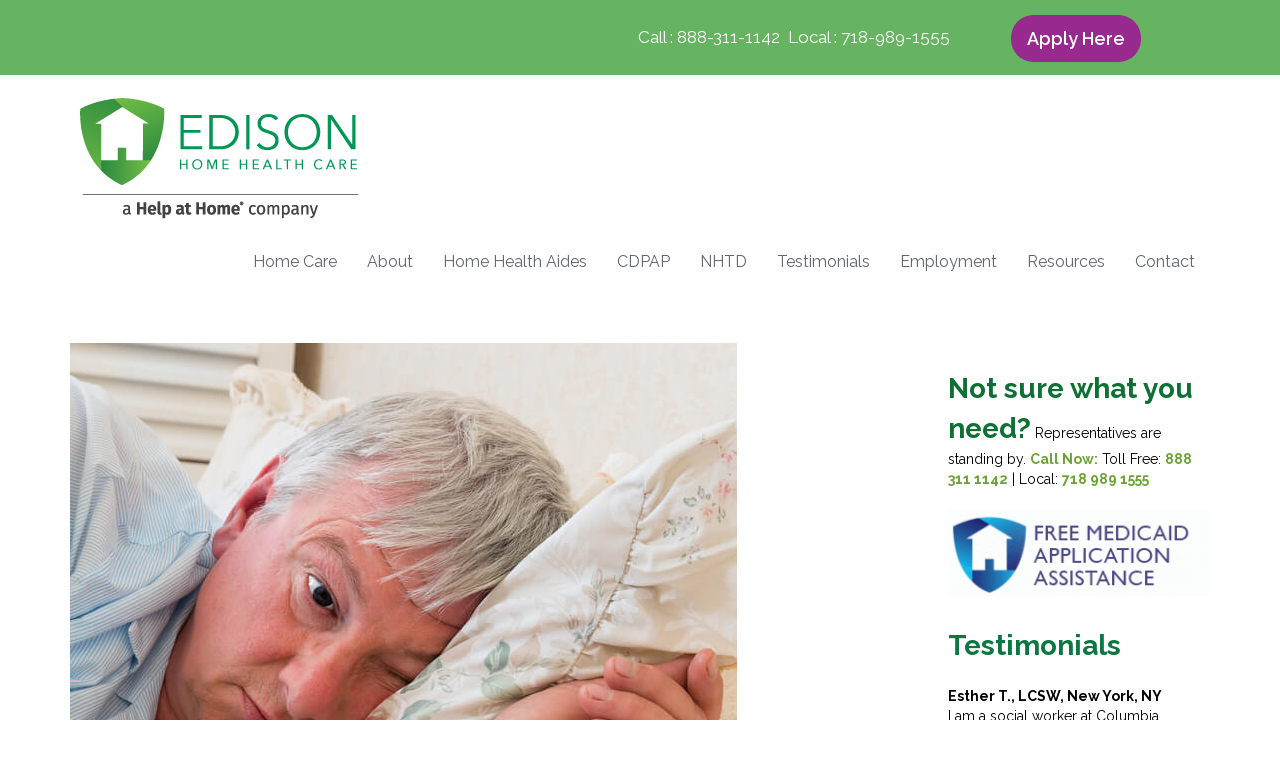

--- FILE ---
content_type: text/html; charset=UTF-8
request_url: https://edisonhhc.com/premature-waking-and-trouble-falling-back-asleep/
body_size: 17134
content:
<!DOCTYPE html>
<!--[if IE 7]><html class="ie ie7" dir="ltr" lang="en-US" prefix="og: https://ogp.me/ns#"><![endif]-->
<!--[if IE 8]><html class="ie ie8" dir="ltr" lang="en-US" prefix="og: https://ogp.me/ns#"><![endif]-->
<!--[if !(IE 7) | !(IE 8) ]><!-->
<html dir="ltr" lang="en-US" prefix="og: https://ogp.me/ns#">
<!--<![endif]-->
<head>
    <!-- META TAGS -->
    <meta charset="UTF-8">

    <!-- Define a viewport to mobile devices to use - telling the browser to assume that the page is as wide as the device (width=device-width) and setting the initial page zoom level to be 1 (initial-scale=1.0) -->
    <meta name="viewport" content="width=device-width, initial-scale=1.0">
    <meta name="format-detection" content="telephone=no" />

            <!-- favicon -->
        <link rel="shortcut icon" href="http://edisonhhc.com/wp-content/uploads/2019/06/sig001-e1671147176210.jpg"/>
        
    <!-- Pingback URL -->
    <link rel="pingback" href="https://edisonhhc.com/xmlrpc.php"/>

    <!-- RSS -->
    <link rel="alternate" type="application/rss+xml" title="Edison Home Health Care" href="https://edisonhhc.com/feed/"/>
    <link rel="alternate" type="application/atom+xml" title="Edison Home Health Care" href="https://edisonhhc.com/feed/atom/"/>


    <!-- <script src="https://cdn.jsdelivr.net/npm/dompurify@3.2.6/dist/purify.min.js" async></script> -->

    <title>Premature Waking and Trouble Falling Back Asleep - Edison Home Health Care</title>
<link data-rocket-prefetch href="https://fonts.googleapis.com" rel="dns-prefetch">
<link data-rocket-prefetch href="https://www.googletagmanager.com" rel="dns-prefetch">
<link data-rocket-preload as="style" href="https://fonts.googleapis.com/css?family=Raleway%3A400%2C100%2C200%2C300%2C500%2C600%2C700%2C800%2C900%7CDroid%20Serif%3A400%2C700%2C400italic%2C700italic&#038;display=swap" rel="preload">
<link href="https://fonts.googleapis.com/css?family=Raleway%3A400%2C100%2C200%2C300%2C500%2C600%2C700%2C800%2C900%7CDroid%20Serif%3A400%2C700%2C400italic%2C700italic&#038;display=swap" media="print" onload="this.media=&#039;all&#039;" rel="stylesheet">
<noscript data-wpr-hosted-gf-parameters=""><link rel="stylesheet" href="https://fonts.googleapis.com/css?family=Raleway%3A400%2C100%2C200%2C300%2C500%2C600%2C700%2C800%2C900%7CDroid%20Serif%3A400%2C700%2C400italic%2C700italic&#038;display=swap"></noscript><link rel="preload" data-rocket-preload as="image" href="https://edisonhhc.com/wp-content/uploads/2015/04/shutterstock_109628897.jpg" imagesrcset="https://edisonhhc.com/wp-content/uploads/2015/04/shutterstock_109628897.jpg 667w, https://edisonhhc.com/wp-content/uploads/2015/04/shutterstock_109628897-200x300.jpg 200w" imagesizes="(max-width: 667px) 100vw, 667px" fetchpriority="high">
	<style>img:is([sizes="auto" i], [sizes^="auto," i]) { contain-intrinsic-size: 3000px 1500px }</style>
	
		<!-- All in One SEO 4.9.2 - aioseo.com -->
	<meta name="description" content="For many older adults, sleep problems rank high on their list of concerns; people who once slept soundly through the night may find that they suffer from insomnia as they age. Difficulties falling and staying asleep can be caused by an underlying medical condition, by medications, or by natural changes in the sleep cycle. The" />
	<meta name="robots" content="max-image-preview:large" />
	<meta name="author" content="Eli"/>
	<link rel="canonical" href="https://edisonhhc.com/premature-waking-and-trouble-falling-back-asleep/" />
	<meta name="generator" content="All in One SEO (AIOSEO) 4.9.2" />
		<meta property="og:locale" content="en_US" />
		<meta property="og:site_name" content="Edison Home Health Care -" />
		<meta property="og:type" content="article" />
		<meta property="og:title" content="Premature Waking and Trouble Falling Back Asleep - Edison Home Health Care" />
		<meta property="og:description" content="For many older adults, sleep problems rank high on their list of concerns; people who once slept soundly through the night may find that they suffer from insomnia as they age. Difficulties falling and staying asleep can be caused by an underlying medical condition, by medications, or by natural changes in the sleep cycle. The" />
		<meta property="og:url" content="https://edisonhhc.com/premature-waking-and-trouble-falling-back-asleep/" />
		<meta property="article:published_time" content="2015-04-15T16:41:38+00:00" />
		<meta property="article:modified_time" content="2015-07-31T16:36:48+00:00" />
		<meta name="twitter:card" content="summary_large_image" />
		<meta name="twitter:title" content="Premature Waking and Trouble Falling Back Asleep - Edison Home Health Care" />
		<meta name="twitter:description" content="For many older adults, sleep problems rank high on their list of concerns; people who once slept soundly through the night may find that they suffer from insomnia as they age. Difficulties falling and staying asleep can be caused by an underlying medical condition, by medications, or by natural changes in the sleep cycle. The" />
		<script type="application/ld+json" class="aioseo-schema">
			{"@context":"https:\/\/schema.org","@graph":[{"@type":"BlogPosting","@id":"https:\/\/edisonhhc.com\/premature-waking-and-trouble-falling-back-asleep\/#blogposting","name":"Premature Waking and Trouble Falling Back Asleep - Edison Home Health Care","headline":"Premature Waking and Trouble Falling Back Asleep","author":{"@id":"https:\/\/edisonhhc.com\/author\/elistolberg\/#author"},"publisher":{"@id":"https:\/\/edisonhhc.com\/#organization"},"image":{"@type":"ImageObject","url":"https:\/\/edisonhhc.com\/wp-content\/uploads\/2015\/04\/shutterstock_109628897.jpg","width":667,"height":1000},"datePublished":"2015-04-15T16:41:38+00:00","dateModified":"2015-07-31T16:36:48+00:00","inLanguage":"en-US","mainEntityOfPage":{"@id":"https:\/\/edisonhhc.com\/premature-waking-and-trouble-falling-back-asleep\/#webpage"},"isPartOf":{"@id":"https:\/\/edisonhhc.com\/premature-waking-and-trouble-falling-back-asleep\/#webpage"},"articleSection":"General, aging, elderly, home health care, insomnia, senior care, sleep"},{"@type":"BreadcrumbList","@id":"https:\/\/edisonhhc.com\/premature-waking-and-trouble-falling-back-asleep\/#breadcrumblist","itemListElement":[{"@type":"ListItem","@id":"https:\/\/edisonhhc.com#listItem","position":1,"name":"Home","item":"https:\/\/edisonhhc.com","nextItem":{"@type":"ListItem","@id":"https:\/\/edisonhhc.com\/category\/general\/#listItem","name":"General"}},{"@type":"ListItem","@id":"https:\/\/edisonhhc.com\/category\/general\/#listItem","position":2,"name":"General","item":"https:\/\/edisonhhc.com\/category\/general\/","nextItem":{"@type":"ListItem","@id":"https:\/\/edisonhhc.com\/premature-waking-and-trouble-falling-back-asleep\/#listItem","name":"Premature Waking and Trouble Falling Back Asleep"},"previousItem":{"@type":"ListItem","@id":"https:\/\/edisonhhc.com#listItem","name":"Home"}},{"@type":"ListItem","@id":"https:\/\/edisonhhc.com\/premature-waking-and-trouble-falling-back-asleep\/#listItem","position":3,"name":"Premature Waking and Trouble Falling Back Asleep","previousItem":{"@type":"ListItem","@id":"https:\/\/edisonhhc.com\/category\/general\/#listItem","name":"General"}}]},{"@type":"Organization","@id":"https:\/\/edisonhhc.com\/#organization","name":"Edison Home Health Care","url":"https:\/\/edisonhhc.com\/"},{"@type":"Person","@id":"https:\/\/edisonhhc.com\/author\/elistolberg\/#author","url":"https:\/\/edisonhhc.com\/author\/elistolberg\/","name":"Eli","image":{"@type":"ImageObject","@id":"https:\/\/edisonhhc.com\/premature-waking-and-trouble-falling-back-asleep\/#authorImage","url":"https:\/\/secure.gravatar.com\/avatar\/7caf9c74babfd4afa984f73928a61047f8c345622179d154ceb0d27e570b88c3?s=96&d=mm&r=g","width":96,"height":96,"caption":"Eli"}},{"@type":"WebPage","@id":"https:\/\/edisonhhc.com\/premature-waking-and-trouble-falling-back-asleep\/#webpage","url":"https:\/\/edisonhhc.com\/premature-waking-and-trouble-falling-back-asleep\/","name":"Premature Waking and Trouble Falling Back Asleep - Edison Home Health Care","description":"For many older adults, sleep problems rank high on their list of concerns; people who once slept soundly through the night may find that they suffer from insomnia as they age. Difficulties falling and staying asleep can be caused by an underlying medical condition, by medications, or by natural changes in the sleep cycle. The","inLanguage":"en-US","isPartOf":{"@id":"https:\/\/edisonhhc.com\/#website"},"breadcrumb":{"@id":"https:\/\/edisonhhc.com\/premature-waking-and-trouble-falling-back-asleep\/#breadcrumblist"},"author":{"@id":"https:\/\/edisonhhc.com\/author\/elistolberg\/#author"},"creator":{"@id":"https:\/\/edisonhhc.com\/author\/elistolberg\/#author"},"image":{"@type":"ImageObject","url":"https:\/\/edisonhhc.com\/wp-content\/uploads\/2015\/04\/shutterstock_109628897.jpg","@id":"https:\/\/edisonhhc.com\/premature-waking-and-trouble-falling-back-asleep\/#mainImage","width":667,"height":1000},"primaryImageOfPage":{"@id":"https:\/\/edisonhhc.com\/premature-waking-and-trouble-falling-back-asleep\/#mainImage"},"datePublished":"2015-04-15T16:41:38+00:00","dateModified":"2015-07-31T16:36:48+00:00"},{"@type":"WebSite","@id":"https:\/\/edisonhhc.com\/#website","url":"https:\/\/edisonhhc.com\/","name":"Edison Home Health Care","inLanguage":"en-US","publisher":{"@id":"https:\/\/edisonhhc.com\/#organization"}}]}
		</script>
		<!-- All in One SEO -->


<link rel='dns-prefetch' href='//fonts.googleapis.com' />
<link href='https://fonts.gstatic.com' crossorigin rel='preconnect' />
<link rel='stylesheet' id='wp-block-library-css' href='https://edisonhhc.com/wp-includes/css/dist/block-library/style.min.css?ver=6.8.3' type='text/css' media='all' />
<style id='classic-theme-styles-inline-css' type='text/css'>
/*! This file is auto-generated */
.wp-block-button__link{color:#fff;background-color:#32373c;border-radius:9999px;box-shadow:none;text-decoration:none;padding:calc(.667em + 2px) calc(1.333em + 2px);font-size:1.125em}.wp-block-file__button{background:#32373c;color:#fff;text-decoration:none}
</style>
<link data-minify="1" rel='stylesheet' id='aioseo/css/src/vue/standalone/blocks/table-of-contents/global.scss-css' href='https://edisonhhc.com/wp-content/cache/min/1/wp-content/plugins/all-in-one-seo-pack/dist/Lite/assets/css/table-of-contents/global.e90f6d47.css?ver=1768376197' type='text/css' media='all' />
<link rel='stylesheet' id='wp-components-css' href='https://edisonhhc.com/wp-includes/css/dist/components/style.min.css?ver=6.8.3' type='text/css' media='all' />
<link rel='stylesheet' id='wp-preferences-css' href='https://edisonhhc.com/wp-includes/css/dist/preferences/style.min.css?ver=6.8.3' type='text/css' media='all' />
<link rel='stylesheet' id='wp-block-editor-css' href='https://edisonhhc.com/wp-includes/css/dist/block-editor/style.min.css?ver=6.8.3' type='text/css' media='all' />
<link data-minify="1" rel='stylesheet' id='popup-maker-block-library-style-css' href='https://edisonhhc.com/wp-content/cache/min/1/wp-content/plugins/popup-maker/dist/packages/block-library-style.css?ver=1768376197' type='text/css' media='all' />
<style id='global-styles-inline-css' type='text/css'>
:root{--wp--preset--aspect-ratio--square: 1;--wp--preset--aspect-ratio--4-3: 4/3;--wp--preset--aspect-ratio--3-4: 3/4;--wp--preset--aspect-ratio--3-2: 3/2;--wp--preset--aspect-ratio--2-3: 2/3;--wp--preset--aspect-ratio--16-9: 16/9;--wp--preset--aspect-ratio--9-16: 9/16;--wp--preset--color--black: #000000;--wp--preset--color--cyan-bluish-gray: #abb8c3;--wp--preset--color--white: #ffffff;--wp--preset--color--pale-pink: #f78da7;--wp--preset--color--vivid-red: #cf2e2e;--wp--preset--color--luminous-vivid-orange: #ff6900;--wp--preset--color--luminous-vivid-amber: #fcb900;--wp--preset--color--light-green-cyan: #7bdcb5;--wp--preset--color--vivid-green-cyan: #00d084;--wp--preset--color--pale-cyan-blue: #8ed1fc;--wp--preset--color--vivid-cyan-blue: #0693e3;--wp--preset--color--vivid-purple: #9b51e0;--wp--preset--gradient--vivid-cyan-blue-to-vivid-purple: linear-gradient(135deg,rgba(6,147,227,1) 0%,rgb(155,81,224) 100%);--wp--preset--gradient--light-green-cyan-to-vivid-green-cyan: linear-gradient(135deg,rgb(122,220,180) 0%,rgb(0,208,130) 100%);--wp--preset--gradient--luminous-vivid-amber-to-luminous-vivid-orange: linear-gradient(135deg,rgba(252,185,0,1) 0%,rgba(255,105,0,1) 100%);--wp--preset--gradient--luminous-vivid-orange-to-vivid-red: linear-gradient(135deg,rgba(255,105,0,1) 0%,rgb(207,46,46) 100%);--wp--preset--gradient--very-light-gray-to-cyan-bluish-gray: linear-gradient(135deg,rgb(238,238,238) 0%,rgb(169,184,195) 100%);--wp--preset--gradient--cool-to-warm-spectrum: linear-gradient(135deg,rgb(74,234,220) 0%,rgb(151,120,209) 20%,rgb(207,42,186) 40%,rgb(238,44,130) 60%,rgb(251,105,98) 80%,rgb(254,248,76) 100%);--wp--preset--gradient--blush-light-purple: linear-gradient(135deg,rgb(255,206,236) 0%,rgb(152,150,240) 100%);--wp--preset--gradient--blush-bordeaux: linear-gradient(135deg,rgb(254,205,165) 0%,rgb(254,45,45) 50%,rgb(107,0,62) 100%);--wp--preset--gradient--luminous-dusk: linear-gradient(135deg,rgb(255,203,112) 0%,rgb(199,81,192) 50%,rgb(65,88,208) 100%);--wp--preset--gradient--pale-ocean: linear-gradient(135deg,rgb(255,245,203) 0%,rgb(182,227,212) 50%,rgb(51,167,181) 100%);--wp--preset--gradient--electric-grass: linear-gradient(135deg,rgb(202,248,128) 0%,rgb(113,206,126) 100%);--wp--preset--gradient--midnight: linear-gradient(135deg,rgb(2,3,129) 0%,rgb(40,116,252) 100%);--wp--preset--font-size--small: 13px;--wp--preset--font-size--medium: 20px;--wp--preset--font-size--large: 36px;--wp--preset--font-size--x-large: 42px;--wp--preset--spacing--20: 0.44rem;--wp--preset--spacing--30: 0.67rem;--wp--preset--spacing--40: 1rem;--wp--preset--spacing--50: 1.5rem;--wp--preset--spacing--60: 2.25rem;--wp--preset--spacing--70: 3.38rem;--wp--preset--spacing--80: 5.06rem;--wp--preset--shadow--natural: 6px 6px 9px rgba(0, 0, 0, 0.2);--wp--preset--shadow--deep: 12px 12px 50px rgba(0, 0, 0, 0.4);--wp--preset--shadow--sharp: 6px 6px 0px rgba(0, 0, 0, 0.2);--wp--preset--shadow--outlined: 6px 6px 0px -3px rgba(255, 255, 255, 1), 6px 6px rgba(0, 0, 0, 1);--wp--preset--shadow--crisp: 6px 6px 0px rgba(0, 0, 0, 1);}:where(.is-layout-flex){gap: 0.5em;}:where(.is-layout-grid){gap: 0.5em;}body .is-layout-flex{display: flex;}.is-layout-flex{flex-wrap: wrap;align-items: center;}.is-layout-flex > :is(*, div){margin: 0;}body .is-layout-grid{display: grid;}.is-layout-grid > :is(*, div){margin: 0;}:where(.wp-block-columns.is-layout-flex){gap: 2em;}:where(.wp-block-columns.is-layout-grid){gap: 2em;}:where(.wp-block-post-template.is-layout-flex){gap: 1.25em;}:where(.wp-block-post-template.is-layout-grid){gap: 1.25em;}.has-black-color{color: var(--wp--preset--color--black) !important;}.has-cyan-bluish-gray-color{color: var(--wp--preset--color--cyan-bluish-gray) !important;}.has-white-color{color: var(--wp--preset--color--white) !important;}.has-pale-pink-color{color: var(--wp--preset--color--pale-pink) !important;}.has-vivid-red-color{color: var(--wp--preset--color--vivid-red) !important;}.has-luminous-vivid-orange-color{color: var(--wp--preset--color--luminous-vivid-orange) !important;}.has-luminous-vivid-amber-color{color: var(--wp--preset--color--luminous-vivid-amber) !important;}.has-light-green-cyan-color{color: var(--wp--preset--color--light-green-cyan) !important;}.has-vivid-green-cyan-color{color: var(--wp--preset--color--vivid-green-cyan) !important;}.has-pale-cyan-blue-color{color: var(--wp--preset--color--pale-cyan-blue) !important;}.has-vivid-cyan-blue-color{color: var(--wp--preset--color--vivid-cyan-blue) !important;}.has-vivid-purple-color{color: var(--wp--preset--color--vivid-purple) !important;}.has-black-background-color{background-color: var(--wp--preset--color--black) !important;}.has-cyan-bluish-gray-background-color{background-color: var(--wp--preset--color--cyan-bluish-gray) !important;}.has-white-background-color{background-color: var(--wp--preset--color--white) !important;}.has-pale-pink-background-color{background-color: var(--wp--preset--color--pale-pink) !important;}.has-vivid-red-background-color{background-color: var(--wp--preset--color--vivid-red) !important;}.has-luminous-vivid-orange-background-color{background-color: var(--wp--preset--color--luminous-vivid-orange) !important;}.has-luminous-vivid-amber-background-color{background-color: var(--wp--preset--color--luminous-vivid-amber) !important;}.has-light-green-cyan-background-color{background-color: var(--wp--preset--color--light-green-cyan) !important;}.has-vivid-green-cyan-background-color{background-color: var(--wp--preset--color--vivid-green-cyan) !important;}.has-pale-cyan-blue-background-color{background-color: var(--wp--preset--color--pale-cyan-blue) !important;}.has-vivid-cyan-blue-background-color{background-color: var(--wp--preset--color--vivid-cyan-blue) !important;}.has-vivid-purple-background-color{background-color: var(--wp--preset--color--vivid-purple) !important;}.has-black-border-color{border-color: var(--wp--preset--color--black) !important;}.has-cyan-bluish-gray-border-color{border-color: var(--wp--preset--color--cyan-bluish-gray) !important;}.has-white-border-color{border-color: var(--wp--preset--color--white) !important;}.has-pale-pink-border-color{border-color: var(--wp--preset--color--pale-pink) !important;}.has-vivid-red-border-color{border-color: var(--wp--preset--color--vivid-red) !important;}.has-luminous-vivid-orange-border-color{border-color: var(--wp--preset--color--luminous-vivid-orange) !important;}.has-luminous-vivid-amber-border-color{border-color: var(--wp--preset--color--luminous-vivid-amber) !important;}.has-light-green-cyan-border-color{border-color: var(--wp--preset--color--light-green-cyan) !important;}.has-vivid-green-cyan-border-color{border-color: var(--wp--preset--color--vivid-green-cyan) !important;}.has-pale-cyan-blue-border-color{border-color: var(--wp--preset--color--pale-cyan-blue) !important;}.has-vivid-cyan-blue-border-color{border-color: var(--wp--preset--color--vivid-cyan-blue) !important;}.has-vivid-purple-border-color{border-color: var(--wp--preset--color--vivid-purple) !important;}.has-vivid-cyan-blue-to-vivid-purple-gradient-background{background: var(--wp--preset--gradient--vivid-cyan-blue-to-vivid-purple) !important;}.has-light-green-cyan-to-vivid-green-cyan-gradient-background{background: var(--wp--preset--gradient--light-green-cyan-to-vivid-green-cyan) !important;}.has-luminous-vivid-amber-to-luminous-vivid-orange-gradient-background{background: var(--wp--preset--gradient--luminous-vivid-amber-to-luminous-vivid-orange) !important;}.has-luminous-vivid-orange-to-vivid-red-gradient-background{background: var(--wp--preset--gradient--luminous-vivid-orange-to-vivid-red) !important;}.has-very-light-gray-to-cyan-bluish-gray-gradient-background{background: var(--wp--preset--gradient--very-light-gray-to-cyan-bluish-gray) !important;}.has-cool-to-warm-spectrum-gradient-background{background: var(--wp--preset--gradient--cool-to-warm-spectrum) !important;}.has-blush-light-purple-gradient-background{background: var(--wp--preset--gradient--blush-light-purple) !important;}.has-blush-bordeaux-gradient-background{background: var(--wp--preset--gradient--blush-bordeaux) !important;}.has-luminous-dusk-gradient-background{background: var(--wp--preset--gradient--luminous-dusk) !important;}.has-pale-ocean-gradient-background{background: var(--wp--preset--gradient--pale-ocean) !important;}.has-electric-grass-gradient-background{background: var(--wp--preset--gradient--electric-grass) !important;}.has-midnight-gradient-background{background: var(--wp--preset--gradient--midnight) !important;}.has-small-font-size{font-size: var(--wp--preset--font-size--small) !important;}.has-medium-font-size{font-size: var(--wp--preset--font-size--medium) !important;}.has-large-font-size{font-size: var(--wp--preset--font-size--large) !important;}.has-x-large-font-size{font-size: var(--wp--preset--font-size--x-large) !important;}
:where(.wp-block-post-template.is-layout-flex){gap: 1.25em;}:where(.wp-block-post-template.is-layout-grid){gap: 1.25em;}
:where(.wp-block-columns.is-layout-flex){gap: 2em;}:where(.wp-block-columns.is-layout-grid){gap: 2em;}
:root :where(.wp-block-pullquote){font-size: 1.5em;line-height: 1.6;}
</style>
<link data-minify="1" rel='stylesheet' id='fancybox-for-wp-css' href='https://edisonhhc.com/wp-content/cache/min/1/wp-content/plugins/fancybox-for-wordpress/assets/css/fancybox.css?ver=1768376197' type='text/css' media='all' />
<link data-minify="1" rel='stylesheet' id='wpemailcapturestyles-css' href='https://edisonhhc.com/wp-content/cache/min/1/wp-content/plugins/wp-email-capture/inc/css/wp-email-capture-styles.css?ver=1768376197' type='text/css' media='all' />


<link data-minify="1" rel='stylesheet' id='bootstrap-css-css' href='https://edisonhhc.com/wp-content/cache/min/1/wp-content/themes/inspiry-medicalpress/css/bootstrap.css?ver=1768376197' type='text/css' media='all' />
<link data-minify="1" rel='stylesheet' id='flexslider-css-css' href='https://edisonhhc.com/wp-content/cache/min/1/wp-content/themes/inspiry-medicalpress/js/flexslider/flexslider.css?ver=1768376197' type='text/css' media='all' />
<link data-minify="1" rel='stylesheet' id='animations-css-css' href='https://edisonhhc.com/wp-content/cache/min/1/wp-content/themes/inspiry-medicalpress/css/animations.css?ver=1768376197' type='text/css' media='all' />
<link data-minify="1" rel='stylesheet' id='font-awesome-css-css' href='https://edisonhhc.com/wp-content/cache/min/1/wp-content/themes/inspiry-medicalpress/css/font-awesome.css?ver=1768376197' type='text/css' media='all' />
<link data-minify="1" rel='stylesheet' id='datepicker-css-css' href='https://edisonhhc.com/wp-content/cache/min/1/wp-content/themes/inspiry-medicalpress/css/datepicker.css?ver=1768376197' type='text/css' media='all' />
<link data-minify="1" rel='stylesheet' id='swipebox-css-css' href='https://edisonhhc.com/wp-content/cache/min/1/wp-content/themes/inspiry-medicalpress/css/swipebox.css?ver=1768376197' type='text/css' media='all' />
<link rel='stylesheet' id='meanmenu-css-css' href='https://edisonhhc.com/wp-content/themes/inspiry-medicalpress/css/meanmenu.css?ver=2.0.6' type='text/css' media='all' />
<link data-minify="1" rel='stylesheet' id='main-css-css' href='https://edisonhhc.com/wp-content/cache/min/1/wp-content/themes/inspiry-medicalpress/css/main.css?ver=1768376197' type='text/css' media='all' />
<link data-minify="1" rel='stylesheet' id='custom-responsive-css-css' href='https://edisonhhc.com/wp-content/cache/min/1/wp-content/themes/inspiry-medicalpress/css/custom-responsive.css?ver=1768376197' type='text/css' media='all' />
<link data-minify="1" rel='stylesheet' id='js_composer_custom_css-css' href='https://edisonhhc.com/wp-content/cache/min/1/wp-content/uploads/js_composer/custom.css?ver=1768376197' type='text/css' media='all' />
<link data-minify="1" rel='stylesheet' id='popup-maker-site-css' href='https://edisonhhc.com/wp-content/cache/min/1/wp-content/uploads/pum/pum-site-styles.css?ver=1768376197' type='text/css' media='all' />
<link rel='stylesheet' id='__EPYT__style-css' href='https://edisonhhc.com/wp-content/plugins/youtube-embed-plus/styles/ytprefs.min.css?ver=14.2.4' type='text/css' media='all' />
<style id='__EPYT__style-inline-css' type='text/css'>

                .epyt-gallery-thumb {
                        width: 33.333%;
                }
                
</style>
<link rel='stylesheet' id='parent-default-css' href='https://edisonhhc.com/wp-content/themes/inspiry-medicalpress/style.css?ver=6.8.3' type='text/css' media='all' />
<link rel='stylesheet' id='parent-custom-css' href='https://edisonhhc.com/wp-content/themes/inspiry-medicalpress/css/custom.css?ver=1.2' type='text/css' media='all' />
<link data-minify="1" rel='stylesheet' id='child-default-css' href='https://edisonhhc.com/wp-content/cache/min/1/wp-content/themes/inspiry-medicalpress-child/style.css?ver=1768376197' type='text/css' media='all' />
<link rel='stylesheet' id='child-custom-css' href='https://edisonhhc.com/wp-content/themes/inspiry-medicalpress-child/child-custom.css?ver=1.1' type='text/css' media='all' />

<script type="text/javascript" src="https://edisonhhc.com/wp-includes/js/jquery/jquery.min.js?ver=3.7.1" id="jquery-core-js"></script>






<script type="text/javascript" id="pys-js-extra">
/* <![CDATA[ */
var pysOptions = {"staticEvents":{"facebook":{"init_event":[{"delay":0,"type":"static","ajaxFire":false,"name":"PageView","pixelIds":["1343495695730171"],"eventID":"f82f6df5-b401-44c1-8a9b-f19e606e125e","params":{"post_category":"General","page_title":"Premature Waking and Trouble Falling Back Asleep","post_type":"post","post_id":1419,"plugin":"PixelYourSite","user_role":"guest","event_url":"edisonhhc.com\/premature-waking-and-trouble-falling-back-asleep\/"},"e_id":"init_event","ids":[],"hasTimeWindow":false,"timeWindow":0,"woo_order":"","edd_order":""}]}},"dynamicEvents":[],"triggerEvents":[],"triggerEventTypes":[],"facebook":{"pixelIds":["1343495695730171"],"advancedMatching":[],"advancedMatchingEnabled":true,"removeMetadata":false,"wooVariableAsSimple":false,"serverApiEnabled":true,"wooCRSendFromServer":false,"send_external_id":null,"enabled_medical":false,"do_not_track_medical_param":["event_url","post_title","page_title","landing_page","content_name","categories","category_name","tags"],"meta_ldu":false},"debug":"","siteUrl":"https:\/\/edisonhhc.com","ajaxUrl":"https:\/\/edisonhhc.com\/wp-admin\/admin-ajax.php","ajax_event":"b9385aec13","enable_remove_download_url_param":"1","cookie_duration":"7","last_visit_duration":"60","enable_success_send_form":"","ajaxForServerEvent":"1","ajaxForServerStaticEvent":"1","useSendBeacon":"1","send_external_id":"1","external_id_expire":"180","track_cookie_for_subdomains":"1","google_consent_mode":"1","gdpr":{"ajax_enabled":false,"all_disabled_by_api":false,"facebook_disabled_by_api":false,"analytics_disabled_by_api":false,"google_ads_disabled_by_api":false,"pinterest_disabled_by_api":false,"bing_disabled_by_api":false,"reddit_disabled_by_api":false,"externalID_disabled_by_api":false,"facebook_prior_consent_enabled":true,"analytics_prior_consent_enabled":true,"google_ads_prior_consent_enabled":null,"pinterest_prior_consent_enabled":true,"bing_prior_consent_enabled":true,"cookiebot_integration_enabled":false,"cookiebot_facebook_consent_category":"marketing","cookiebot_analytics_consent_category":"statistics","cookiebot_tiktok_consent_category":"marketing","cookiebot_google_ads_consent_category":"marketing","cookiebot_pinterest_consent_category":"marketing","cookiebot_bing_consent_category":"marketing","consent_magic_integration_enabled":false,"real_cookie_banner_integration_enabled":false,"cookie_notice_integration_enabled":false,"cookie_law_info_integration_enabled":false,"analytics_storage":{"enabled":true,"value":"granted","filter":false},"ad_storage":{"enabled":true,"value":"granted","filter":false},"ad_user_data":{"enabled":true,"value":"granted","filter":false},"ad_personalization":{"enabled":true,"value":"granted","filter":false}},"cookie":{"disabled_all_cookie":false,"disabled_start_session_cookie":false,"disabled_advanced_form_data_cookie":false,"disabled_landing_page_cookie":false,"disabled_first_visit_cookie":false,"disabled_trafficsource_cookie":false,"disabled_utmTerms_cookie":false,"disabled_utmId_cookie":false},"tracking_analytics":{"TrafficSource":"direct","TrafficLanding":"undefined","TrafficUtms":[],"TrafficUtmsId":[]},"GATags":{"ga_datalayer_type":"default","ga_datalayer_name":"dataLayerPYS"},"woo":{"enabled":false},"edd":{"enabled":false},"cache_bypass":"1769319676"};
/* ]]> */
</script>

<script type="text/javascript" id="__ytprefs__-js-extra">
/* <![CDATA[ */
var _EPYT_ = {"ajaxurl":"https:\/\/edisonhhc.com\/wp-admin\/admin-ajax.php","security":"87352cda1c","gallery_scrolloffset":"20","eppathtoscripts":"https:\/\/edisonhhc.com\/wp-content\/plugins\/youtube-embed-plus\/scripts\/","eppath":"https:\/\/edisonhhc.com\/wp-content\/plugins\/youtube-embed-plus\/","epresponsiveselector":"[\"iframe.__youtube_prefs__\",\"iframe[src*='youtube.com']\",\"iframe[src*='youtube-nocookie.com']\",\"iframe[data-ep-src*='youtube.com']\",\"iframe[data-ep-src*='youtube-nocookie.com']\",\"iframe[data-ep-gallerysrc*='youtube.com']\"]","epdovol":"1","version":"14.2.4","evselector":"iframe.__youtube_prefs__[src], iframe[src*=\"youtube.com\/embed\/\"], iframe[src*=\"youtube-nocookie.com\/embed\/\"]","ajax_compat":"","maxres_facade":"eager","ytapi_load":"light","pause_others":"","stopMobileBuffer":"1","facade_mode":"","not_live_on_channel":""};
/* ]]> */
</script>

<link rel="https://api.w.org/" href="https://edisonhhc.com/wp-json/" /><link rel="alternate" title="JSON" type="application/json" href="https://edisonhhc.com/wp-json/wp/v2/posts/1419" /><link rel='shortlink' href='https://edisonhhc.com/?p=1419' />
<link rel="alternate" title="oEmbed (JSON)" type="application/json+oembed" href="https://edisonhhc.com/wp-json/oembed/1.0/embed?url=https%3A%2F%2Fedisonhhc.com%2Fpremature-waking-and-trouble-falling-back-asleep%2F" />
<link rel="alternate" title="oEmbed (XML)" type="text/xml+oembed" href="https://edisonhhc.com/wp-json/oembed/1.0/embed?url=https%3A%2F%2Fedisonhhc.com%2Fpremature-waking-and-trouble-falling-back-asleep%2F&#038;format=xml" />
<meta name="generator" content="Redux 4.5.9" />
<!-- Fancybox for WordPress v3.3.7 -->
<style type="text/css">
	.fancybox-slide--image .fancybox-content{background-color: #FFFFFF}div.fancybox-caption{display:none !important;}
	
	img.fancybox-image{border-width:10px;border-color:#FFFFFF;border-style:solid;}
	div.fancybox-bg{background-color:rgba(102,102,102,0.3);opacity:1 !important;}div.fancybox-content{border-color:#FFFFFF}
	div#fancybox-title{background-color:#FFFFFF}
	div.fancybox-content{background-color:#FFFFFF}
	div#fancybox-title-inside{color:#333333}
	
	
	
	div.fancybox-caption p.caption-title{display:inline-block}
	div.fancybox-caption p.caption-title{font-size:14px}
	div.fancybox-caption p.caption-title{color:#333333}
	div.fancybox-caption {color:#333333}div.fancybox-caption p.caption-title {background:#fff; width:auto;padding:10px 30px;}div.fancybox-content p.caption-title{color:#333333;margin: 0;padding: 5px 0;}body.fancybox-active .fancybox-container .fancybox-stage .fancybox-content .fancybox-close-small{display:block;}
</style>
<!-- END Fancybox for WordPress -->
<!-- Google Tag Manager -->
<script>(function(w,d,s,l,i){w[l]=w[l]||[];w[l].push({'gtm.start':
new Date().getTime(),event:'gtm.js'});var f=d.getElementsByTagName(s)[0],
j=d.createElement(s),dl=l!='dataLayer'?'&l='+l:'';j.async=true;j.src=
'https://www.googletagmanager.com/gtm.js?id='+i+dl;f.parentNode.insertBefore(j,f);
})(window,document,'script','dataLayer','GTM-T9B3PDG');</script>
<!-- End Google Tag Manager -->

<script type="application/ld+json">
{
  "@context": "https://schema.org",
  "@type": "LocalBusiness",
  "name": "Edison Home Health Care",
  "image": "https://3e3csh15z2gl3vu4sd1so3zo-wpengine.netdna-ssl.com/wp-content/uploads/2015/07/Edison-logo.png",
  "@id": "",
  "url": "https://edisonhhc.com/",
  "telephone": "718-972-2929",
  "address": {
    "@type": "PostalAddress",
    "streetAddress": "946 Mcdonald Avenue",
    "addressLocality": "Brooklyn",
    "addressRegion": "NY",
    "postalCode": "11218",
    "addressCountry": "US"
  } 
}
</script>

<script type="application/ld+json">
{
  "@context": "https://schema.org",
  "@type": "LocalBusiness",
  "name": "Edison Home Health Care",
  "image": "https://3e3csh15z2gl3vu4sd1so3zo-wpengine.netdna-ssl.com/wp-content/uploads/2015/07/Edison-logo.png",
  "@id": "",
  "url": "https://edisonhhc.com/",
  "telephone": "718-819-3131",
  "address": {
    "@type": "PostalAddress",
    "streetAddress": "54-06 Myrtle Ave, 2nd Floor",
    "addressLocality": "Ridgewood",
    "addressRegion": "NY",
    "postalCode": "11385",
    "addressCountry": "US"
  } 
}
</script>

<script type="application/ld+json">
{
  "@context": "https://schema.org",
  "@type": "LocalBusiness",
  "name": "Edison Home Health Care",
  "image": "https://3e3csh15z2gl3vu4sd1so3zo-wpengine.netdna-ssl.com/wp-content/uploads/2015/07/Edison-logo.png",
  "@id": "",
  "url": "https://edisonhhc.com/",
  "telephone": "718-705-9888",
  "address": {
    "@type": "PostalAddress",
    "streetAddress": "162-02 Jamaica Avenue, Suite 5",
    "addressLocality": "Jamaica",
    "addressRegion": "NY",
    "postalCode": "11432",
    "addressCountry": "US"
  } 
}
</script>

<script type="application/ld+json">
{
  "@context": "https://schema.org",
  "@type": "LocalBusiness",
  "name": "Edison Home Health Care",
  "image": "https://3e3csh15z2gl3vu4sd1so3zo-wpengine.netdna-ssl.com/wp-content/uploads/2015/07/Edison-logo.png",
  "@id": "",
  "url": "https://edisonhhc.com/",
  "telephone": "718-831-7564",
  "address": {
    "@type": "PostalAddress",
    "streetAddress": "1931 Mott Avenue, Suite 412",
    "addressLocality": "Far Rockaway",
    "addressRegion": "NY",
    "postalCode": "11691",
    "addressCountry": "US"
  } 
}
</script>

<script type="application/ld+json">
{
  "@context": "https://schema.org",
  "@type": "LocalBusiness",
  "name": "Edison Home Health Care",
  "image": "https://3e3csh15z2gl3vu4sd1so3zo-wpengine.netdna-ssl.com/wp-content/uploads/2015/07/Edison-logo.png",
  "@id": "",
  "url": "https://edisonhhc.com/",
  "telephone": "718-506-1006",
  "address": {
    "@type": "PostalAddress",
    "streetAddress": "391 East 149th Street, Suite 314",
    "addressLocality": "Bronx",
    "addressRegion": "NY",
    "postalCode": "10455",
    "addressCountry": "US"
  } 
}
</script>

<script type="application/ld+json">
{
  "@context": "https://schema.org",
  "@type": "LocalBusiness",
  "name": "Edison Home Health Care",
  "image": "https://3e3csh15z2gl3vu4sd1so3zo-wpengine.netdna-ssl.com/wp-content/uploads/2015/07/Edison-logo.png",
  "@id": "",
  "url": "https://edisonhhc.com/",
  "telephone": "914-268-9935",
  "address": {
    "@type": "PostalAddress",
    "streetAddress": "15 Palisades Avenue",
    "addressLocality": "Yonkers",
    "addressRegion": "NY",
    "postalCode": "10701",
    "addressCountry": "US"
  } 
}
</script>

<script type="application/ld+json">
{
  "@context": "https://schema.org",
  "@type": "LocalBusiness",
  "name": "Edison Home Health Care",
  "image": "https://3e3csh15z2gl3vu4sd1so3zo-wpengine.netdna-ssl.com/wp-content/uploads/2015/07/Edison-logo.png",
  "@id": "",
  "url": "https://edisonhhc.com/",
  "telephone": "845-379-0031",
  "address": {
    "@type": "PostalAddress",
    "streetAddress": "75 North Main Street, Suite 7B",
    "addressLocality": "Spring Valley",
    "addressRegion": "NY",
    "postalCode": "10977",
    "addressCountry": "US"
  } 
}
</script>

<script type="application/ld+json">
{
  "@context": "https://schema.org",
  "@type": "LocalBusiness",
  "name": "Edison Home Health Care",
  "image": "https://3e3csh15z2gl3vu4sd1so3zo-wpengine.netdna-ssl.com/wp-content/uploads/2015/07/Edison-logo.png",
  "@id": "",
  "url": "https://edisonhhc.com/",
  "telephone": "716-222-9246",
  "address": {
    "@type": "PostalAddress",
    "streetAddress": "2618 Main Street",
    "addressLocality": "Buffalo",
    "addressRegion": "NY",
    "postalCode": "14214",
    "addressCountry": "US"
  } 
}
</script>			<!-- DO NOT COPY THIS SNIPPET! Start of Page Analytics Tracking for HubSpot WordPress plugin v11.3.33-->
			
			<!-- DO NOT COPY THIS SNIPPET! End of Page Analytics Tracking for HubSpot WordPress plugin -->
					
		<style id="mystickymenu" type="text/css">#mysticky-nav { width:100%; position: static; height: auto !important; }#mysticky-nav.wrapfixed { position:fixed; left: 0px; margin-top:0px;  z-index: 1000000; -webkit-transition: 0.3s; -moz-transition: 0.3s; -o-transition: 0.3s; transition: 0.3s; -ms-filter:"progid:DXImageTransform.Microsoft.Alpha(Opacity=95)"; filter: alpha(opacity=95); opacity:0.95; background-color: #ffffff;}#mysticky-nav.wrapfixed .myfixed{ background-color: #ffffff; position: relative;top: auto;left: auto;right: auto;}.myfixed { margin:0 auto!important; float:none!important; border:0px!important; background:none!important; max-width:100%!important; }</style>			<style type="text/css">
																															</style>
			<meta name="facebook-domain-verification" content="7chnsj3co7aruoyhbghfjz1nxijdzt" /><style type='text/css' id='inspiry-dynamic-css'>

nav.main-menu ul > li ul li{
border-color:#66B461;
}

a{
color:#3a3c41;
}

a:hover, a:focus{
color:#f15b5a;
}

form input[type="submit"], .woocommerce a.added_to_cart, .woocommerce a.button, .woocommerce button.button, .woocommerce input.button, .woocommerce #respond input#submit, .woocommerce #respond input[type="submit"]{
background-color:#3a3c41;
}

form input[type="submit"]:hover, form input[type="submit"]:focus, .woocommerce a.added_to_cart:hover, .woocommerce a.button:hover, .woocommerce button.button:hover, .woocommerce input.button:hover, .woocommerce #respond input#submit:hover, .woocommerce #respond input[type="submit"]:hover{
background-color:#f15b5a;
}

form input[type="submit"], .woocommerce a.added_to_cart, .woocommerce a.button, .woocommerce button.button, .woocommerce input.button, .woocommerce #respond input#submit, .woocommerce #respond input[type="submit"]{
color:#ffffff;
}

form input[type="submit"]:hover, form input[type="submit"]:focus, .woocommerce a.added_to_cart:hover, .woocommerce a.button:hover, .woocommerce button.button:hover, .woocommerce input.button:hover, .woocommerce #respond input#submit:hover, .woocommerce #respond input[type="submit"]:hover{
color:#ffffff;
}

.read-more, .woocommerce ul.products li.product .button, .woocommerce #respond input#submit.alt, .woocommerce a.button.alt, .woocommerce button.button.alt, .woocommerce input.button.alt{
background-color:#66b461;
}

.read-more:hover, .read-more:focus, .woocommerce ul.products li.product .button:hover, .woocommerce #respond input#submit.alt:hover, .woocommerce a.button.alt:hover, .woocommerce button.button.alt:hover, .woocommerce input.button.alt:hover{
background-color:#66b461;
}

.read-more, .woocommerce ul.products li.product .button, .woocommerce #respond input#submit.alt, .woocommerce a.button.alt, .woocommerce button.button.alt, .woocommerce input.button.alt{
color:#ffffff;
}

.read-more:hover, .read-more:focus, .woocommerce ul.products li.product .button:hover, .woocommerce #respond input#submit.alt:hover, .woocommerce a.button.alt:hover, .woocommerce button.button.alt:hover, .woocommerce input.button.alt:hover{
color:#ffffff;
}

#main-footer, .footer-bottom, #main-footer .widget ul, #main-footer .widget ul li{
border-color:#4A4C52;
}

#main-footer .widget a{
color:#b5bac6;
}

#main-footer .widget a:hover{
color:#cbd1de;
}

#main-footer .widget a:active{
color:#cbd1de;
}

.footer-bottom .footer-social-nav li .fa{
color:#ffffff;
}

.footer-bottom .footer-social-nav li .fa:hover{
color:#66b461;
}

.footer-bottom .footer-social-nav li .fa:active{
color:#ffffff;
}

.home-slider .slide-content h1:after{
display:none;
}

@media only screen and (max-width: 530px) {
.mean-container .mean-bar{
background-color:#66b461;
}

}
</style><!--[if lt IE 9]><script src="http://html5shim.googlecode.com/svn/trunk/html5.js"></script><script src="https://edisonhhc.com/wp-content/themes/inspiry-medicalpress/js/respond.min.js"></script><![endif]-->
<style type='text/css' id='quick-css'>
@media screen and (max-width: 450px) {
.banner {display: none}
}

p {
    font-size: 17px;
}

body {
    color: black;
}

.home-slider .slide-content .btn {
    background-color: #97298F;
    border-radius: 2.25rem;
}

.home-slider .slide-content .btn:hover {
    background-color: #c51c8b;
}

.home-slider .slide-content h1{
    color: #66b461;

}

.btn {
    background-color: #97298F;
    margin-left: 5%;
    margin-right: 5%;
    margin-top:5px;
    margin-bottom:5px;
    border-radius: 2.25rem;
}

.btn:hover {
    color:#ffffff;
    background-color: #c51c8b;
}

@media (max-width: 500px){
    .btn {
    width: 100%;  
    margin-left: 0%;
    margin-right: 0%;
    }
    
}


@media (max-width: 365px){
    .btn {
    font-size: 16px;  
   
    }
    #BonusFont{
    font-size: 16px; 

   
    }
    
}

@media (max-width: 350px){
    .btn {
    font-size: 15px;  
   
    }
    #BonusFont{
    font-size: 14px;  
   
    }
}

@media (max-width: 900px){
.header-top p {
    margin-top: .4em;
    line-height: 2em;
}
}

@media (min-width: 1200px){
.col-lg-7 {
    width: 100%;
}
}

.page-id-2906 #mysticky-nav.wrapfixed {
    position: relative;
}

.header-top p {
    margin-top: .5em;
    margin-bottom: .5em;
    line-height: 2em;
    color:#ffffff;
}

.footer-bottom p{
        color:#ffffff;

}

#BonusFont{
    font-size: 16px;  
    color: #E36C34;
    background-color: #ffffff;
    padding-top:.3em;
    padding-bottom:.3em;
    padding-right:.7em;
    padding-left:.7em;
    border-radius: 5px 100px;
    margin-top:20px;
    }
    
    #header .logo{
       
    margin-bottom:20px;
    }
    
     #header {
         
         padding-top:10px;
     }				
     
     .header-top {
    background-color: #66b461;
     }			
     
     .default-contents {
  margin: 0px;
}

body {
    background-color: transparent;
}				

#main-footer {
    color: #ffffff;
    background-image:none;
    background-color: #97298F;
}

.home-features .features-intro .read-more{
    background-color: #97298F;
    border-radius: 2.25rem;
}

.home-features .features-intro .read-more:hover {
    background-color: #c51c8b;
}


.vc_btn3.vc_btn3-color-juicy-pink, .vc_btn3.vc_btn3-color-juicy-pink.vc_btn3-style-flat{
    background-color: #97298F;
    border-radius: 2.25rem;
}

.vc_btn3.vc_btn3-color-juicy-pink, .vc_btn3.vc_btn3-color-juicy-pink.vc_btn3-style-flat:hover {
    background-color: #c51c8b;
}

.has-white-color {
    margin-top: 0px !important;
}

.footer-links a {
        color: #ffffff !important;
}
}
</style>

<meta name="generator" content="Elementor 3.34.0; features: additional_custom_breakpoints; settings: css_print_method-internal, google_font-enabled, font_display-auto">
			<style>
				.e-con.e-parent:nth-of-type(n+4):not(.e-lazyloaded):not(.e-no-lazyload),
				.e-con.e-parent:nth-of-type(n+4):not(.e-lazyloaded):not(.e-no-lazyload) * {
					background-image: none !important;
				}
				@media screen and (max-height: 1024px) {
					.e-con.e-parent:nth-of-type(n+3):not(.e-lazyloaded):not(.e-no-lazyload),
					.e-con.e-parent:nth-of-type(n+3):not(.e-lazyloaded):not(.e-no-lazyload) * {
						background-image: none !important;
					}
				}
				@media screen and (max-height: 640px) {
					.e-con.e-parent:nth-of-type(n+2):not(.e-lazyloaded):not(.e-no-lazyload),
					.e-con.e-parent:nth-of-type(n+2):not(.e-lazyloaded):not(.e-no-lazyload) * {
						background-image: none !important;
					}
				}
			</style>
			<meta name="generator" content="Powered by WPBakery Page Builder - drag and drop page builder for WordPress."/>
<link rel="icon" href="https://edisonhhc.com/wp-content/uploads/2019/06/cropped-sig001-32x32.png" sizes="32x32" />
<link rel="icon" href="https://edisonhhc.com/wp-content/uploads/2019/06/cropped-sig001-192x192.png" sizes="192x192" />
<link rel="apple-touch-icon" href="https://edisonhhc.com/wp-content/uploads/2019/06/cropped-sig001-180x180.png" />
<meta name="msapplication-TileImage" content="https://edisonhhc.com/wp-content/uploads/2019/06/cropped-sig001-270x270.png" />
		<style type="text/css" id="wp-custom-css">
			p {
    font-size: 17px;
}
		</style>
		<noscript><style> .wpb_animate_when_almost_visible { opacity: 1; }</style></noscript><noscript><style id="rocket-lazyload-nojs-css">.rll-youtube-player, [data-lazy-src]{display:none !important;}</style></noscript><meta name="google-site-verification" content="1FGwljlGcTNSMzJ84V6ylDEX2VNSrwEeM8zSaqY064I" />

<meta name="generator" content="WP Rocket 3.20.3" data-wpr-features="wpr_defer_js wpr_minify_concatenate_js wpr_lazyload_images wpr_lazyload_iframes wpr_preconnect_external_domains wpr_oci wpr_image_dimensions wpr_minify_css wpr_desktop" /></head>

<body class="wp-singular post-template-default single single-post postid-1419 single-format-standard wp-theme-inspiry-medicalpress wp-child-theme-inspiry-medicalpress-child inspiry-themes inspiry-medicalpress-theme wpb-js-composer js-comp-ver-8.0.1 vc_responsive elementor-default elementor-kit-3070">

<!--[if lt IE 7]>
<p class="chromeframe">You are using an <strong>outdated</strong> browser. Please <a href="http://browsehappy.com/">upgrade your browser</a> or <a href="<php echo 'http://www.google.com/chromeframe/?redirect=true'; ?>">activate Google Chrome Frame</a> to improve your experience.</p>
<![endif]-->

<div  id="header-top">
    <div  class="header-top clearfix">
        <div  class="container">
            <div  class="row">
                <div class="col-lg-5 col-md-5 ">
                                    </div>
                                    <div class="col-lg-7 col-md-7  text-right">
                                                <p>
                            <!--Opening Hours-->Call : <span>888-311-1142</span><br class="visible-xs" />&nbsp;&nbsp;<!--Contact-->Local : <span>718-989-1555</span>                         
							
							<a class="btn" href="https://careers.helpathome.com/jobs/?keyword=&state=NY&zipcode=">Apply Here</a> 
							<span id="/*BonusFont*/"> <b></b></span><span id="/*BonusFont*/"> <b></b></span>
							 
                        </p>
                    </div>
                            </div>
        </div>
    </div>


<header  id="header">
    <div  class="container">
        <div  class="row">
            <div class="col-lg-12 col-md-12 col-sm-12">

                <!-- Website Logo -->
                <div class="logo clearfix">
                                            <a href="https://edisonhhc.com/">
                            <img width="300" height="131" src="https://edisonhhc.com/wp-content/uploads/2022/09/updted.Edison-logo-HAH-Rectangle-e1663706077181.png"
                                 alt="Edison Home Health Care"/>
                        </a>
                                    </div>

                <!-- Main Navigation -->
                <nav class="main-menu">
                    <ul id="menu-main-menu" class="header-nav clearfix"><li id="menu-item-1643" class="menu-item menu-item-type-post_type menu-item-object-page menu-item-home menu-item-1643"><a href="https://edisonhhc.com/">Home Care</a></li>
<li id="menu-item-1685" class="menu-item menu-item-type-post_type menu-item-object-page menu-item-1685"><a href="https://edisonhhc.com/about/">About</a></li>
<li id="menu-item-8181" class="menu-item menu-item-type-custom menu-item-object-custom menu-item-8181"><a href="https://careers.helpathome.com/jobs/?keyword=&#038;state=NY&#038;zipcode=">Home Health Aides</a></li>
<li id="menu-item-2728" class="menu-item menu-item-type-custom menu-item-object-custom menu-item-2728"><a href="http://cdpapny.org/">CDPAP</a></li>
<li id="menu-item-8146" class="menu-item menu-item-type-custom menu-item-object-custom menu-item-8146"><a href="https://hpsny.org/nhtd/">NHTD</a></li>
<li id="menu-item-1688" class="menu-item menu-item-type-post_type menu-item-object-page menu-item-1688"><a href="https://edisonhhc.com/testimonials/">Testimonials</a></li>
<li id="menu-item-8180" class="menu-item menu-item-type-custom menu-item-object-custom menu-item-8180"><a href="https://careers.helpathome.com/jobs/?keyword=&#038;state=NY&#038;zipcode=">Employment</a></li>
<li id="menu-item-1686" class="menu-item menu-item-type-post_type menu-item-object-page menu-item-has-children menu-item-1686"><a href="https://edisonhhc.com/resources/">Resources</a>
<ul class="sub-menu">
	<li id="menu-item-2060" class="menu-item menu-item-type-post_type menu-item-object-page menu-item-2060"><a href="https://edisonhhc.com/faq/">FAQs</a></li>
</ul>
</li>
<li id="menu-item-1806" class="menu-item menu-item-type-post_type menu-item-object-page menu-item-has-children menu-item-1806"><a href="https://edisonhhc.com/contact-us/">Contact</a>
<ul class="sub-menu">
	<li id="menu-item-2908" class="menu-item menu-item-type-post_type menu-item-object-page menu-item-2908"><a href="https://edisonhhc.com/contact-us/locations/">Locations</a></li>
</ul>
</li>
</ul>                </nav>

                <div id="responsive-menu-container"></div>

            </div>
        </div>
    </div>
</header></div><div  class=" page-top clearfix">
    <div  class="container">
        <div  class="row">
            <div class="col-lg-9 col-md-8 col-sm-12 ">
                <nav class="bread-crumb">
                                    </nav>
            </div>
            <!--<div class="">
                            </div>-->
        </div>
    </div>
</div>

<div  class="blog-page clearfix">
    <div  class="container">
        <div class="row">
            <div class="col-lg-9 col-md-8 col-sm-12 ">
                <div class="blog-post-single clearfix">
                                                <article id="post-1419" class=" clearfix post-1419 post type-post status-publish format-standard has-post-thumbnail hentry category-general tag-aging tag-elderly tag-home-health-care tag-insomnia tag-senior-care tag-sleep" >
                                <!--<div class="left_meta clearfix entry-meta">
                                    <time class="entry-time updated" datetime="">                                        <strong></strong></time>
                                    <span class="comments_count clearfix entry-comments-link"></span>
                                </div>-->
                                <div class="right-contents">
                                    <header class="entry-header">
                                                    <figure>
                <a class="swipebox" href="https://edisonhhc.com/wp-content/uploads/2015/04/shutterstock_109628897.jpg" title="Premature Waking and Trouble Falling Back Asleep">
                    <img fetchpriority="high" width="667" height="1000" src="https://edisonhhc.com/wp-content/uploads/2015/04/shutterstock_109628897.jpg" class="attachment-blog-page size-blog-page wp-post-image" alt="" decoding="async" srcset="https://edisonhhc.com/wp-content/uploads/2015/04/shutterstock_109628897.jpg 667w, https://edisonhhc.com/wp-content/uploads/2015/04/shutterstock_109628897-200x300.jpg 200w" sizes="(max-width: 667px) 100vw, 667px" />                </a>
            </figure>
                                                    <h1 class="entry-title">Premature Waking and Trouble Falling Back Asleep</h1>

                                            <!--<span class="entry-author">
                                                                                                <span class="entry-author-link vcard">
                                                                                                    </span>
                                            </span>-->
                                                                                </header>

                                    <div class="entry-content">
                                        <p class="p1"><span class="s1"><a href="http://77.104.152.114/~edisonhh/wp-content/uploads/2015/04/shutterstock_109628897.jpg"><img decoding="async" class="  wp-image-1415 alignleft" src="http://77.104.152.114/~edisonhh/wp-content/uploads/2015/04/shutterstock_109628897.jpg" alt="shutterstock_109628897" width="295" height="437" /></a>For many older adults, sleep problems rank high on their list of concerns; people who once slept soundly through the night may find that they suffer from insomnia as they age. Difficulties falling and staying asleep can be caused by an underlying medical condition, by medications, or by natural changes in the sleep cycle. The sleep deprivation that often results from insomnia can cause or exacerbate other problems, such as depression, forgetfulness, and the tendency to fall. Older adults can find strategies to improve sleep in order to maintain alertness during the day. </span></p>
<p class="p1"><span class="s1"> One of the leading symptoms of insomnia for older adults is waking early in the morning and being unable to go back to sleep. This can be due to a number of factors. Changes in circadian rhythm, the “biological clock” that governs patterns of sleeping and waking, often shift as people age, causing them to become sleepier earlier in the evening, and alert earlier in the morning. For many people, it can be extremely difficult to change their sleeping habits. Someone who is used to a later bedtime may still wake early in the morning and be unable to go back to sleep, leading to a lack of sleep that can compromise quality of life. Many older people also wake during the night or early in the morning to use the bathroom, and may be unable to go back to sleep afterwards.</span></p>
<p class="p1"><span class="s1"> For people struggling with insomnia, lifestyle changes can be helpful in managing symptoms. Taking fewer naps during the day, getting regular exercise, and spending time outdoors can all be beneficial in regulating circadian rhythm and improving sleep. Avoiding alcohol and caffeine, especially later in the day, and refraining from drinking excessive liquid in the evening, can also be helpful. Additionally, addressing medical conditions and adjusting medications can be an important aspect of improving sleep. </span></p>
<p class="p1"><span style="color: #008000;"><span class="s1"><i>Edison Home Health Care is happy to advise and assist you or any loved one who seek appropriate care for general assistance</i></span><span class="s1"><i>. Give us a call at </i></span><span class="s3"><b><i>888-311-1142</i></b>, or<a style="color: #008000;" href="http://77.104.152.114/~edisonhh/contact"><span class="s2"><i> fill out a contact form</i></span></a> and we will respond shortly.</span></span></p>
<p class="p2"><a href="http://77.104.152.114/~edisonhh/general-resources"><span class="s1" style="color: #008000;">General Home Care New York</span></a></p>
                                    </div>

                                    <footer class="entry-footer">
                                        <p class="entry-meta">
                                            <span class="entry-categories">
                                                <i class="fa fa-folder-o"></i>&nbsp; <a href="https://edisonhhc.com/category/general/" rel="category tag">General</a>                                            </span>
                                            <span class="entry-tags">
                                                <i class="fa fa-tags"></i>&nbsp; <a href="https://edisonhhc.com/tag/aging/" rel="tag">aging</a>, <a href="https://edisonhhc.com/tag/elderly/" rel="tag">elderly</a>, <a href="https://edisonhhc.com/tag/home-health-care/" rel="tag">home health care</a>, <a href="https://edisonhhc.com/tag/insomnia/" rel="tag">insomnia</a>, <a href="https://edisonhhc.com/tag/senior-care/" rel="tag">senior care</a>, <a href="https://edisonhhc.com/tag/sleep/" rel="tag">sleep</a>                                            </span>
                                        </p>
                                    </footer>
                                </div>
                            </article>
                                        </div>

                <div class="comments-wrapper">
                    <div class="row">
                        <div class="col-lg-12 col-md-12 col-sm-12">
                                                    </div>
                    </div>
                </div>

            </div>

            <div class="col-lg-3 col-md-4 col-sm-12 ">
                <aside class="sidebar clearfix">
    <section id="text-17" class="widget widget_text">			<div class="textwidget"><div style="padding-top:10%;"></div>
<span style="color:#0e7033; font-weight:bold; font-size:28px;">Not sure what you need?</span>

Representatives are standing by. <span style="color:#6ca335; font-weight:bold;">Call Now:</span>

Toll Free: <span style="color:#6ca335; font-weight:bold;">888 311 1142</span> | Local: <span style="color:#6ca335; font-weight:bold;">718 989 1555</span>
<br><br>
<center><a href="http://hpsny.org/" target="_blank"><img width="270" height="89" src="/wp-content/uploads/2015/11/Free-Medicaid-Application-Assistance.png"></a></center></div>
		</section><section id="text-16" class="widget widget_text"><h3 class="title">Testimonials</h3>			<div class="textwidget"><div class="item active">
<div style="font-weight: bold;">Esther T., LCSW, New York, NY</div>
I am a social worker at Columbia Presbyterian Medical Center in NYC. I first learned of Edison Home Health Care through a patient, who specifically requested that I arrange for a home attendant through Edison, given its strong reputation.
<a style="text-decoration: underline; color: #0b7741;" href="testimonials">Read More</a>

</div>
<div class="item">
<div></div>
&nbsp;
<div style="font-weight: bold;">Debra T., Queens, NY</div>
I am writing this letter to let you know how I feel about my home attendant, Ms. Grant, who is with me seven days a week. Let me emphasize some of her qualities and explain what makes her an amazing home health aide (“HHA”).
<a style="text-decoration: underline; color: #0b7741;" href="testimonials">Read More</a>

</div>
<div class="item">
<div></div>
&nbsp;
<div style="font-weight: bold;">Sarah K., Staten Island, NY</div>
My mother suffered a traumatic brain injury ten years ago, which sadly caused her severe physical, mental and emotional disabilities. While she requires constant care, she is not an easy person to live with – she can explode out of nowhere, lashing out at those around her, and often shouts and cries incoherently.
<a style="text-decoration: underline; color: #0b7741;" href="testimonials">Read More</a>

</div>
<div class="item">
<div></div>
&nbsp;
<div style="font-weight: bold;">Diana Cruz, New York, NY</div>
It is my immense pleasure to inform you that my family is very pleased with Guerli Jean as a caregiver for my mom Gertrude Mercado. My mom was diagnosed with Alzheimers/Dementia three years ago and it has been difficult on the family.
<a style="text-decoration: underline; color: #0b7741;" href="testimonials">Read More</a>

</div>
<div class="carousel-inner">
<div class="item"></div>
</div>
</div>
		</section></aside>
            </div>

        </div>
    </div>
</div>

<footer  id="main-footer" class="site-footer clearfix">
    <div  class="container">
        <div class="row">

            <div class=" col-lg-3 col-md-3 col-sm-6  ">
                <section id="text-11" class="widget animated fadeInLeft widget_text"><h3 class="title">Our Services</h3>			<div class="textwidget">•  <a href="edison-home-health-care-services/" style="color:#ffffff;">Home Health Aides / Senior or Elderly</a> <br>
•  <a href="edison-home-health-care-services/" style="color:#ffffff;">Personal Care</a> <br>
•  <a href="edison-home-health-care-services/" style="color:#ffffff;">Nursing</a> <br>
•  <a href="edison-home-health-care-services/" style="color:#ffffff;">Therapy</a> <br>
•  <a href="https://edisonhhc.com/cdpap/" style="color:#ffffff;">CDPAP Services</a> <br>
•  <a href="edison-home-health-care-services/" style="color:#ffffff;">Other Services</a></div>
		</section><section id="text-14" class="widget animated fadeInLeft widget_text"><h3 class="title">We Got You Covered</h3>			<div class="textwidget"><img width="191" height="233" src="data:image/svg+xml,%3Csvg%20xmlns='http://www.w3.org/2000/svg'%20viewBox='0%200%20191%20233'%3E%3C/svg%3E" data-lazy-src="/wp-content/uploads/2015/07/we_got_you_covered.png"><noscript><img width="191" height="233" src="/wp-content/uploads/2015/07/we_got_you_covered.png"></noscript>
<br><br><br>
<a href="http://hpsny.org/" target="_blank"><img width="270" height="89" src="/wp-content/uploads/2015/11/Free-Medicaid-Application-Assistance.png"></a></div>
		</section>            </div>

            <div class=" col-lg-3 col-md-3 col-sm-6  ">
                <section id="block-22" class="widget animated fadeInLeft widget_block">
<h3 class="wp-block-heading has-white-color has-text-color has-link-color wp-elements-2c5294c63bb2ce08914aafe5671b9565">About Us</h3>
</section><section id="block-23" class="widget animated fadeInLeft widget_block widget_text">
<p class="footer-links">• <a href="https://edisonhhc.com/about">About</a><br>• <a href="https://edisonhhc.com/testimonials">Testimonials</a><br>• <a href="https://edisonhhc.com/contact-us">Contact</a><br>• <a href="https://careers.helpathome.com/jobs/?keyword=&amp;state=NY&amp;zipcode=">Employment</a><br>• <a href="https://edisonhhc.com/privacy-policy/">Privacy Policy</a><br>• <a href="https://edisonhhc.com/terms-and-conditions/">Terms &amp; Conditions</a></p>
</section><section id="block-15" class="widget animated fadeInLeft widget_block">
<h3 class="wp-block-heading has-white-color has-text-color">Contact Us</h3>
</section><section id="block-20" class="widget animated fadeInLeft widget_block widget_text">
<p>• 718-989-1555<br>• 888-311-1142<br>• <a href="/cdn-cgi/l/email-protection" class="__cf_email__" data-cfemail="7c15121a133c1918150f131214141f521f1311">[email&#160;protected]</a></p>
</section>            </div>

            <div class="clearfix visible-sm"></div>

            <div class=" col-lg-3 col-md-3 col-sm-6  ">
                <section id="text-13" class="widget animated fadeInLeft widget_text"><h3 class="title">Resources</h3>			<div class="textwidget">•  <a href="resources" style="color:#ffffff;">Alzheimer's</a> <br>
•  <a href="resources" style="color:#ffffff;">Arthritis</a> <br>
•  <a href="resources" style="color:#ffffff;">Parkinson's</a> <br>
•  <a href="resources" style="color:#ffffff;">More Resources</a></div>
		</section>            </div>

            <div class=" col-lg-3 col-md-3 col-sm-6  ">
                <section id="text-18" class="widget animated fadeInLeft widget_text"><h3 class="title">Locations We Service</h3>			<div class="textwidget"><p>The following are areas where we offer home care services: All 5 New York City (NYC) Boroughs: Brooklyn, Manhattan, The Bronx, Queens, and Staten Island (Richmond County), as well as Nassau, Suffolk, Yonkers (and all of Westchester County), Orange County, and Rockland County.</p>
<p>Please contact us to see how we may be able to help you.</p>
</div>
		</section>            </div>

            <div class="col-lg-12 col-md-12 col-sm-12 ">
                <div class="footer-bottom animated fadeInDown clearfix">
                    <div class="row">
                                                    <div class="col-lg-7 col-md-7 col-sm-7 col-xs-12 ">
                                <p>© Copyright 2024 Edison HHC   <span style="padding-left:5%;"></span>Created by <span style="padding-left:2%;"></span> <a href="http://bolt.digital" target="_blank"><img width="122" height="14" src="data:image/svg+xml,%3Csvg%20xmlns='http://www.w3.org/2000/svg'%20viewBox='0%200%20122%2014'%3E%3C/svg%3E" data-lazy-src="/wp-content/uploads/2015/07/logo.png"><noscript><img width="122" height="14" src="/wp-content/uploads/2015/07/logo.png"></noscript></a></p>
                            </div>
                                                    <div class="col-lg-5 col-md-5 col-sm-5 col-xs-12  clearfix">
                                <ul class="footer-social-nav">
                                    <li><a target="_blank" href="https://twitter.com/edisonhomecare/"><i class="fa fa-twitter"></i></a></li><li><a target="_blank" href="https://www.facebook.com/EdisonHomeHealthCare/"><i class="fa fa-facebook"></i></a></li><li><a target="_blank" href="https://www.linkedin.com/company/edison-home-health-care/"><i class="fa fa-linkedin"></i></a></li><li><a target="_blank" href="https://www.instagram.com/edisonhomecare/"><i class="fa fa-instagram"></i></a></li>                                </ul>
                            </div>
                                            </div>
                </div>
            </div>
        </div>
    </div>
</footer>
<a href="#top" id="scroll-top"></a>
<script data-cfasync="false" src="/cdn-cgi/scripts/5c5dd728/cloudflare-static/email-decode.min.js"></script><script type="speculationrules">
{"prefetch":[{"source":"document","where":{"and":[{"href_matches":"\/*"},{"not":{"href_matches":["\/wp-*.php","\/wp-admin\/*","\/wp-content\/uploads\/*","\/wp-content\/*","\/wp-content\/plugins\/*","\/wp-content\/themes\/inspiry-medicalpress-child\/*","\/wp-content\/themes\/inspiry-medicalpress\/*","\/*\\?(.+)"]}},{"not":{"selector_matches":"a[rel~=\"nofollow\"]"}},{"not":{"selector_matches":".no-prefetch, .no-prefetch a"}}]},"eagerness":"conservative"}]}
</script>
<!-- Google Tag Manager (noscript) -->
<noscript><iframe src="https://www.googletagmanager.com/ns.html?id=GTM-T9B3PDG"
height="0" width="0" style="display:none;visibility:hidden"></iframe></noscript>
<!-- End Google Tag Manager (noscript) --><div 
	id="pum-3045" 
	role="dialog" 
	aria-modal="false"
	class="pum pum-overlay pum-theme-2926 pum-theme-framed-border popmake-overlay click_open" 
	data-popmake="{&quot;id&quot;:3045,&quot;slug&quot;:&quot;download-ny-home-care-guide-organic&quot;,&quot;theme_id&quot;:2926,&quot;cookies&quot;:[],&quot;triggers&quot;:[{&quot;type&quot;:&quot;click_open&quot;,&quot;settings&quot;:{&quot;extra_selectors&quot;:&quot;&quot;,&quot;cookie_name&quot;:null}}],&quot;mobile_disabled&quot;:null,&quot;tablet_disabled&quot;:null,&quot;meta&quot;:{&quot;display&quot;:{&quot;stackable&quot;:false,&quot;overlay_disabled&quot;:false,&quot;scrollable_content&quot;:false,&quot;disable_reposition&quot;:false,&quot;size&quot;:&quot;medium&quot;,&quot;responsive_min_width&quot;:&quot;0%&quot;,&quot;responsive_min_width_unit&quot;:false,&quot;responsive_max_width&quot;:&quot;550px&quot;,&quot;responsive_max_width_unit&quot;:false,&quot;custom_width&quot;:&quot;640px&quot;,&quot;custom_width_unit&quot;:false,&quot;custom_height&quot;:&quot;380px&quot;,&quot;custom_height_unit&quot;:false,&quot;custom_height_auto&quot;:false,&quot;location&quot;:&quot;center top&quot;,&quot;position_from_trigger&quot;:false,&quot;position_top&quot;:&quot;40&quot;,&quot;position_left&quot;:&quot;0&quot;,&quot;position_bottom&quot;:&quot;0&quot;,&quot;position_right&quot;:&quot;0&quot;,&quot;position_fixed&quot;:false,&quot;animation_type&quot;:&quot;fade&quot;,&quot;animation_speed&quot;:&quot;350&quot;,&quot;animation_origin&quot;:&quot;center top&quot;,&quot;overlay_zindex&quot;:false,&quot;zindex&quot;:&quot;1999999999&quot;},&quot;close&quot;:{&quot;text&quot;:&quot;&quot;,&quot;button_delay&quot;:&quot;0&quot;,&quot;overlay_click&quot;:false,&quot;esc_press&quot;:false,&quot;f4_press&quot;:false},&quot;click_open&quot;:[]}}">

	<div  id="popmake-3045" class="pum-container popmake theme-2926 pum-responsive pum-responsive-medium responsive size-medium">

				
				
		
				<div  class="pum-content popmake-content" tabindex="0">
			<h3 style="text-align: center;">Please complete this form and we will email you our &#8220;New York Home Care Guide&#8221;</h3>
<p></p>
<form id="mktoForm_1574"></form>
<p></p>
		</div>

				
							<button type="button" class="pum-close popmake-close" aria-label="Close">
			×			</button>
		
	</div>

</div>
<div 
	id="pum-2959" 
	role="dialog" 
	aria-modal="false"
	class="pum pum-overlay pum-theme-2926 pum-theme-framed-border popmake-overlay click_open" 
	data-popmake="{&quot;id&quot;:2959,&quot;slug&quot;:&quot;medicaid-home-care-download&quot;,&quot;theme_id&quot;:2926,&quot;cookies&quot;:[],&quot;triggers&quot;:[{&quot;type&quot;:&quot;click_open&quot;,&quot;settings&quot;:{&quot;extra_selectors&quot;:&quot;&quot;,&quot;cookie_name&quot;:null}}],&quot;mobile_disabled&quot;:null,&quot;tablet_disabled&quot;:null,&quot;meta&quot;:{&quot;display&quot;:{&quot;stackable&quot;:false,&quot;overlay_disabled&quot;:false,&quot;scrollable_content&quot;:false,&quot;disable_reposition&quot;:false,&quot;size&quot;:&quot;medium&quot;,&quot;responsive_min_width&quot;:&quot;0%&quot;,&quot;responsive_min_width_unit&quot;:false,&quot;responsive_max_width&quot;:&quot;550px&quot;,&quot;responsive_max_width_unit&quot;:false,&quot;custom_width&quot;:&quot;640px&quot;,&quot;custom_width_unit&quot;:false,&quot;custom_height&quot;:&quot;380px&quot;,&quot;custom_height_unit&quot;:false,&quot;custom_height_auto&quot;:false,&quot;location&quot;:&quot;center top&quot;,&quot;position_from_trigger&quot;:false,&quot;position_top&quot;:&quot;100&quot;,&quot;position_left&quot;:&quot;0&quot;,&quot;position_bottom&quot;:&quot;0&quot;,&quot;position_right&quot;:&quot;0&quot;,&quot;position_fixed&quot;:false,&quot;animation_type&quot;:&quot;fade&quot;,&quot;animation_speed&quot;:&quot;350&quot;,&quot;animation_origin&quot;:&quot;center top&quot;,&quot;overlay_zindex&quot;:false,&quot;zindex&quot;:&quot;1999999999&quot;},&quot;close&quot;:{&quot;text&quot;:&quot;&quot;,&quot;button_delay&quot;:&quot;0&quot;,&quot;overlay_click&quot;:false,&quot;esc_press&quot;:false,&quot;f4_press&quot;:false},&quot;click_open&quot;:[]}}">

	<div  id="popmake-2959" class="pum-container popmake theme-2926 pum-responsive pum-responsive-medium responsive size-medium">

				
				
		
				<div  class="pum-content popmake-content" tabindex="0">
			<h3 style="text-align: center; line-height: 1.2em;">Please complete this form and we will email you 7 Tips on Medicaid Home Care</h3>
<p></p>
<form id="mktoForm_1554"></form>
<p></p>
		</div>

				
							<button type="button" class="pum-close popmake-close" aria-label="Close">
			×			</button>
		
	</div>

</div>
<div 
	id="pum-2955" 
	role="dialog" 
	aria-modal="false"
	class="pum pum-overlay pum-theme-2926 pum-theme-framed-border popmake-overlay click_open" 
	data-popmake="{&quot;id&quot;:2955,&quot;slug&quot;:&quot;24-hour-care-download&quot;,&quot;theme_id&quot;:2926,&quot;cookies&quot;:[],&quot;triggers&quot;:[{&quot;type&quot;:&quot;click_open&quot;,&quot;settings&quot;:{&quot;extra_selectors&quot;:&quot;&quot;,&quot;cookie_name&quot;:null}}],&quot;mobile_disabled&quot;:null,&quot;tablet_disabled&quot;:null,&quot;meta&quot;:{&quot;display&quot;:{&quot;stackable&quot;:false,&quot;overlay_disabled&quot;:false,&quot;scrollable_content&quot;:false,&quot;disable_reposition&quot;:false,&quot;size&quot;:&quot;medium&quot;,&quot;responsive_min_width&quot;:&quot;0%&quot;,&quot;responsive_min_width_unit&quot;:false,&quot;responsive_max_width&quot;:&quot;550px&quot;,&quot;responsive_max_width_unit&quot;:false,&quot;custom_width&quot;:&quot;640px&quot;,&quot;custom_width_unit&quot;:false,&quot;custom_height&quot;:&quot;380px&quot;,&quot;custom_height_unit&quot;:false,&quot;custom_height_auto&quot;:false,&quot;location&quot;:&quot;center top&quot;,&quot;position_from_trigger&quot;:false,&quot;position_top&quot;:&quot;100&quot;,&quot;position_left&quot;:&quot;0&quot;,&quot;position_bottom&quot;:&quot;0&quot;,&quot;position_right&quot;:&quot;0&quot;,&quot;position_fixed&quot;:false,&quot;animation_type&quot;:&quot;fade&quot;,&quot;animation_speed&quot;:&quot;350&quot;,&quot;animation_origin&quot;:&quot;center top&quot;,&quot;overlay_zindex&quot;:false,&quot;zindex&quot;:&quot;1999999999&quot;},&quot;close&quot;:{&quot;text&quot;:&quot;&quot;,&quot;button_delay&quot;:&quot;0&quot;,&quot;overlay_click&quot;:false,&quot;esc_press&quot;:false,&quot;f4_press&quot;:false},&quot;click_open&quot;:[]}}">

	<div  id="popmake-2955" class="pum-container popmake theme-2926 pum-responsive pum-responsive-medium responsive size-medium">

				
				
		
				<div  class="pum-content popmake-content" tabindex="0">
			<h3 style="text-align: center; line-height: 1.2em;">Please complete this form and we will email you 5 Tips on 24 Hour Home Care</h3>
<p></p>
<form id="mktoForm_1532"></form>
<p></p>
		</div>

				
							<button type="button" class="pum-close popmake-close" aria-label="Close">
			×			</button>
		
	</div>

</div>
			
			<noscript><img height="1" width="1" style="display: none;" src="https://www.facebook.com/tr?id=1343495695730171&ev=PageView&noscript=1&cd%5Bpost_category%5D=General&cd%5Bpage_title%5D=Premature+Waking+and+Trouble+Falling+Back+Asleep&cd%5Bpost_type%5D=post&cd%5Bpost_id%5D=1419&cd%5Bplugin%5D=PixelYourSite&cd%5Buser_role%5D=guest&cd%5Bevent_url%5D=edisonhhc.com%2Fpremature-waking-and-trouble-falling-back-asleep%2F" alt=""></noscript>
<style id='core-block-supports-inline-css' type='text/css'>
.wp-elements-2c5294c63bb2ce08914aafe5671b9565 a:where(:not(.wp-element-button)){color:var(--wp--preset--color--white);}
</style>
<script type="module"  src="https://edisonhhc.com/wp-content/plugins/all-in-one-seo-pack/dist/Lite/assets/table-of-contents.95d0dfce.js?ver=4.9.2" id="aioseo/js/src/vue/standalone/blocks/table-of-contents/frontend.js-js" data-rocket-defer defer></script>
<script type="text/javascript" src="https://edisonhhc.com/wp-content/plugins/mystickymenu/js/morphext/morphext.min.js?ver=2.8.6" id="morphext-js-js" defer="defer" data-wp-strategy="defer"></script>
<script type="text/javascript" id="welcomebar-frontjs-js-extra">
/* <![CDATA[ */
var welcomebar_frontjs = {"ajaxurl":"https:\/\/edisonhhc.com\/wp-admin\/admin-ajax.php","days":"Days","hours":"Hours","minutes":"Minutes","seconds":"Seconds","ajax_nonce":"e3cd42d5e4"};
/* ]]> */
</script>
<script type="text/javascript" src="https://edisonhhc.com/wp-content/plugins/mystickymenu/js/welcomebar-front.min.js?ver=2.8.6" id="welcomebar-frontjs-js" defer="defer" data-wp-strategy="defer"></script>
<script type="text/javascript" src="https://edisonhhc.com/wp-content/plugins/mystickymenu/js/detectmobilebrowser.min.js?ver=2.8.6" id="detectmobilebrowser-js" defer="defer" data-wp-strategy="defer"></script>

<script type="text/javascript" src="https://edisonhhc.com/wp-content/plugins/mystickymenu/js/mystickymenu.min.js?ver=2.8.6" id="mystickymenu-js" defer="defer" data-wp-strategy="defer"></script>






<script type="text/javascript" src="https://edisonhhc.com/wp-content/plugins/js_composer/assets/lib/vendor/node_modules/isotope-layout/dist/isotope.pkgd.min.js?ver=8.0.1" id="isotope-js" data-rocket-defer defer></script>












<script type="text/javascript" src="https://edisonhhc.com/wp-includes/js/dist/hooks.min.js?ver=4d63a3d491d11ffd8ac6" id="wp-hooks-js"></script>
<script type="text/javascript" id="popup-maker-site-js-extra">
/* <![CDATA[ */
var pum_vars = {"version":"1.21.5","pm_dir_url":"https:\/\/edisonhhc.com\/wp-content\/plugins\/popup-maker\/","ajaxurl":"https:\/\/edisonhhc.com\/wp-admin\/admin-ajax.php","restapi":"https:\/\/edisonhhc.com\/wp-json\/pum\/v1","rest_nonce":null,"default_theme":"2921","debug_mode":"","disable_tracking":"","home_url":"\/","message_position":"top","core_sub_forms_enabled":"1","popups":[],"cookie_domain":"","analytics_enabled":"1","analytics_route":"analytics","analytics_api":"https:\/\/edisonhhc.com\/wp-json\/pum\/v1"};
var pum_sub_vars = {"ajaxurl":"https:\/\/edisonhhc.com\/wp-admin\/admin-ajax.php","message_position":"top"};
var pum_popups = {"pum-3045":{"triggers":[],"cookies":[],"disable_on_mobile":false,"disable_on_tablet":false,"atc_promotion":null,"explain":null,"type_section":null,"theme_id":"2926","size":"medium","responsive_min_width":"0%","responsive_max_width":"550px","custom_width":"640px","custom_height_auto":false,"custom_height":"380px","scrollable_content":false,"animation_type":"fade","animation_speed":"350","animation_origin":"center top","open_sound":"none","custom_sound":"","location":"center top","position_top":"40","position_bottom":"0","position_left":"0","position_right":"0","position_from_trigger":false,"position_fixed":false,"overlay_disabled":false,"stackable":false,"disable_reposition":false,"zindex":"1999999999","close_button_delay":"0","fi_promotion":null,"close_on_form_submission":false,"close_on_form_submission_delay":0,"close_on_overlay_click":false,"close_on_esc_press":false,"close_on_f4_press":false,"disable_form_reopen":false,"disable_accessibility":false,"theme_slug":"framed-border","id":3045,"slug":"download-ny-home-care-guide-organic"},"pum-2959":{"triggers":[],"cookies":[],"disable_on_mobile":false,"disable_on_tablet":false,"atc_promotion":null,"explain":null,"type_section":null,"theme_id":"2926","size":"medium","responsive_min_width":"0%","responsive_max_width":"550px","custom_width":"640px","custom_height_auto":false,"custom_height":"380px","scrollable_content":false,"animation_type":"fade","animation_speed":"350","animation_origin":"center top","open_sound":"none","custom_sound":"","location":"center top","position_top":"100","position_bottom":"0","position_left":"0","position_right":"0","position_from_trigger":false,"position_fixed":false,"overlay_disabled":false,"stackable":false,"disable_reposition":false,"zindex":"1999999999","close_button_delay":"0","fi_promotion":null,"close_on_form_submission":false,"close_on_form_submission_delay":0,"close_on_overlay_click":false,"close_on_esc_press":false,"close_on_f4_press":false,"disable_form_reopen":false,"disable_accessibility":false,"theme_slug":"framed-border","id":2959,"slug":"medicaid-home-care-download"},"pum-2955":{"triggers":[],"cookies":[],"disable_on_mobile":false,"disable_on_tablet":false,"atc_promotion":null,"explain":null,"type_section":null,"theme_id":"2926","size":"medium","responsive_min_width":"0%","responsive_max_width":"550px","custom_width":"640px","custom_height_auto":false,"custom_height":"380px","scrollable_content":false,"animation_type":"fade","animation_speed":"350","animation_origin":"center top","open_sound":"none","custom_sound":"","location":"center top","position_top":"100","position_bottom":"0","position_left":"0","position_right":"0","position_from_trigger":false,"position_fixed":false,"overlay_disabled":false,"stackable":false,"disable_reposition":false,"zindex":"1999999999","close_button_delay":"0","fi_promotion":null,"close_on_form_submission":false,"close_on_form_submission_delay":0,"close_on_overlay_click":false,"close_on_esc_press":false,"close_on_f4_press":false,"disable_form_reopen":false,"disable_accessibility":false,"theme_slug":"framed-border","id":2955,"slug":"24-hour-care-download"}};
/* ]]> */
</script>


<script>window.lazyLoadOptions=[{elements_selector:"img[data-lazy-src],.rocket-lazyload,iframe[data-lazy-src]",data_src:"lazy-src",data_srcset:"lazy-srcset",data_sizes:"lazy-sizes",class_loading:"lazyloading",class_loaded:"lazyloaded",threshold:300,callback_loaded:function(element){if(element.tagName==="IFRAME"&&element.dataset.rocketLazyload=="fitvidscompatible"){if(element.classList.contains("lazyloaded")){if(typeof window.jQuery!="undefined"){if(jQuery.fn.fitVids){jQuery(element).parent().fitVids()}}}}}},{elements_selector:".rocket-lazyload",data_src:"lazy-src",data_srcset:"lazy-srcset",data_sizes:"lazy-sizes",class_loading:"lazyloading",class_loaded:"lazyloaded",threshold:300,}];window.addEventListener('LazyLoad::Initialized',function(e){var lazyLoadInstance=e.detail.instance;if(window.MutationObserver){var observer=new MutationObserver(function(mutations){var image_count=0;var iframe_count=0;var rocketlazy_count=0;mutations.forEach(function(mutation){for(var i=0;i<mutation.addedNodes.length;i++){if(typeof mutation.addedNodes[i].getElementsByTagName!=='function'){continue}
if(typeof mutation.addedNodes[i].getElementsByClassName!=='function'){continue}
images=mutation.addedNodes[i].getElementsByTagName('img');is_image=mutation.addedNodes[i].tagName=="IMG";iframes=mutation.addedNodes[i].getElementsByTagName('iframe');is_iframe=mutation.addedNodes[i].tagName=="IFRAME";rocket_lazy=mutation.addedNodes[i].getElementsByClassName('rocket-lazyload');image_count+=images.length;iframe_count+=iframes.length;rocketlazy_count+=rocket_lazy.length;if(is_image){image_count+=1}
if(is_iframe){iframe_count+=1}}});if(image_count>0||iframe_count>0||rocketlazy_count>0){lazyLoadInstance.update()}});var b=document.getElementsByTagName("body")[0];var config={childList:!0,subtree:!0};observer.observe(b,config)}},!1)</script><script data-no-minify="1" async src="https://edisonhhc.com/wp-content/plugins/wp-rocket/assets/js/lazyload/17.8.3/lazyload.min.js"></script><script src="https://edisonhhc.com/wp-content/cache/min/1/11c8d93d3d9521646c24f165b7f0791a.js" data-minify="1" data-rocket-defer defer></script></body>
</html>

<!-- This website is like a Rocket, isn't it? Performance optimized by WP Rocket. Learn more: https://wp-rocket.me -->

--- FILE ---
content_type: text/css
request_url: https://edisonhhc.com/wp-content/cache/min/1/wp-content/themes/inspiry-medicalpress/css/main.css?ver=1768376197
body_size: 13079
content:
body{background:#f0f5f7}h1,h2,h3,h4,h5,h6{color:#3a3c41}h1 span,h2 span,h3 span,h4 span,h5 span,h6 span{font-weight:700;color:#3a3c41}a{outline:0}a:hover{text-decoration:none}a:focus{outline:none}button::-moz-focus-inner{border:0}input::-moz-focus-inner{border:0}img{max-width:100%;height:auto}label{color:#3a3c41;font-weight:500;font-size:16px}.slogan-section{margin-bottom:50px;text-align:center}.slogan-section h2{margin:0 0 10px;font-weight:400}.text-left{text-align:left}.line-section{margin-bottom:20px}.line-section h3,.line-section h4,.line-section h5{margin:0 0 20px}.for-border{height:11px;width:100%;background:transparent url(../../../../../../../themes/inspiry-medicalpress/images/feature-border.png) center center no-repeat;border:none}h2{font-size:30px}h2.blue{font-weight:800;color:#66c9e0}h2.blue a{font-weight:800;color:#66c9e0}h2.blue a:hover{color:#65a1b0}h3{font-size:24px;font-weight:700}h3 a{font-size:24px;color:#3a3c41;font-weight:700}h3.blue{font-weight:700;color:#66c9e0}h3.blue a{font-weight:800;color:#66c9e0}h3.blue a:hover{color:#65a1b0}h4{font-size:21px;font-weight:700}h5{font-size:18px;font-weight:700}h5 a{font-size:18px;font-weight:700;color:#3a3c41}h6{font-size:14px}p{font-size:14px;font-weight:400;margin:0;line-height:24px}.btn{font-size:18px;font-weight:600;color:#fff;padding:10px 15px;border-radius:0}.btn:hover,.btn:focus{color:#136d82}input,textarea{font-size:14px;font-weight:600;color:#9ba0aa;resize:none}.read-more{font-size:14px;font-weight:700;background-color:#67c9e0;padding:10px 20px;color:#fff;text-decoration:none;display:inline-block;letter-spacing:1px}.read-more:hover{color:#fff;background-color:#f15b5a;text-decoration:none}.read-more.black{background-color:#3a3c41}.read-more.black:hover{background-color:#f15b5a}.read-more.red{background-color:#f15b5a}.read-more.red:hover{background-color:#e15251}.read-more.orange{background-color:#ffa13c}.read-more.orange:hover{background-color:#e19132}.read-more.yellow{background-color:#ffd543}.read-more.yellow:hover{background-color:#e1b63f}.read-more.green{background-color:#6dc068}.read-more.green:hover{background-color:#65b760}.read-more.dark-green{background-color:#0b7741}.read-more.dark-green:hover{background-color:#0b7741}.common-style{padding:81px 0}.nothing-found{padding:20px;background-color:#fff}.arrow-style{padding-left:0;text-align:left}.arrow-style li{background:url(../../../../../../../themes/inspiry-medicalpress/images/list-arrow-style.png) left 3px no-repeat;padding-left:25px;line-height:21px;margin-bottom:30px;color:#999ca5;list-style:none}.plus-icon:after{content:url(../../../../../../../themes/inspiry-medicalpress/images/plus-red2.png);margin-left:10px}::-webkit-input-placeholder{color:#9ba0aa}::-moz-placeholder{color:#9ba0aa}:-ms-input-placeholder{color:#9ba0aa}input:-moz-placeholder{color:#9ba0aa}#message-sent{clear:both}.gray-scale img:hover{-webkit-transform:scale(1.1,1.1);-ms-transform:scale(1.1,1.1);transform:scale(1.1,1.1)}.gray-scale img{transition:all 0.2s linear}.isotope-wrapper{box-sizing:content-box;position:relative}a img.alignnone,.alignnone{float:none}.aligncenter,a img.aligncenter,div.aligncenter{display:block;margin:20px auto}a img.alignright,.alignright{float:right;margin:0 0 15px 20px}a img.alignleft,.alignleft{float:left;margin:0 20px 15px 0}p.wp-caption{margin:0}.wp-caption.alignnone{float:none}.wp-caption.alignleft{float:left}.wp-caption.alignright{float:right}.wp-caption p.wp-caption-text{margin:0;margin-top:5px;font-weight:400;text-align:center;font-size:11px;letter-spacing:1px;color:#7b7d85}blockquote p{margin-bottom:0}.wp-caption-text,.gallery-caption{margin:0;margin-top:5px;font-weight:400;text-align:center;font-size:11px;letter-spacing:1px;color:#888}.banner{width:100%;min-height:281px}.page-top{padding:27px 0;background:#fff}.page-top h1,.page-top h2{margin:0 15px 0 0;font-size:30px;font-weight:400;float:left;line-height:46px;color:#0B7741}.bread-crumb{padding:0;font-size:14px;font-weight:400;margin-top:17px}.bread-crumb .breadcrumb{padding:0;background:none;border-radius:0;margin:0}.bread-crumb .breadcrumb li{display:block;float:left}.bread-crumb .breadcrumb>li+li:before{content:"";padding:0}.bread-crumb .breadcrumb li.active{color:#f15b5a}.bread-crumb .divider{display:inline-block;background:url(../../../../../../../themes/inspiry-medicalpress/images/breadcrumbs-divider.png) center center no-repeat;width:24px;height:10px}.bread-crumb a{font-weight:400;color:#3a3c41;display:inline-block}.bread-crumb a:hover{text-decoration:underline}#search{margin-bottom:0}#search form{position:relative}#search form input[type="text"]{background-color:#f0f5f7;width:100%;padding:13px 10px 13px 40px;border:none;outline:none;font-weight:400;color:#3a3c41;margin-bottom:0}#search form input[type="submit"]{background:url(../../../../../../../themes/inspiry-medicalpress/images/search-submit.png) center no-repeat;width:12px;height:12px;position:absolute;left:15px;top:16px;z-index:999;border:none;outline:none;padding:0}#filters{padding:0;border-bottom:1px solid #dcdee4;margin-bottom:30px}#filters li{list-style:none;display:inline-block;margin:0 18px -1px 0;padding-bottom:2px}#filters li a{font-size:14px;font-weight:400;padding-bottom:20px;display:inline-block;text-decoration:none}#filters li:hover{padding-bottom:0;border-bottom:2px solid #f15b5a}#filters li:hover a{padding-bottom:20px}#filters li.active{padding-bottom:0;border-bottom:2px solid #f15b5a}#filters li.active a{padding-bottom:20px}.pagination{display:block;text-align:center;margin-left:-8px}.pagination a,.pagination span{background-color:#fff;font-size:16px;color:#3a3c41;display:inline-block;margin:0 0 8px 8px;font-weight:700;padding:10px 20px;text-decoration:none}.pagination a:hover,.pagination span:hover{background-color:#66c9e0;color:#fff}.pagination span.current{background-color:#66c9e0;color:#fff}.social-icon ul{padding:0}.social-icon ul li{list-style:none;background-color:#dcdee4;display:inline-block}.social-icon ul li a{width:36px;height:36px;display:inline-block}.social-icon ul li .fa{font-size:18px;color:#fff;display:block;text-align:center;line-height:36px}.social-icon ul li:hover{background-color:#66c9e0;transition:all 0.3s ease}code{white-space:normal}#scroll-top{display:inline}.loader{position:fixed;top:0;bottom:0;left:0;right:0;width:100%;height:100%;background-color:#67c9e0;text-align:center;display:table;z-index:99999999}.loader .table-cell{display:table-cell;vertical-align:middle;min-height:100%}.loader h1{margin-top:2rem;font-size:4rem;line-height:4rem;color:#fff;font-weight:800}form input[type="text"],form input[type="email"],form input[type="url"],form input[type="tel"],form input[type="number"],form input[type="date"],form input[type="range"],form input[type="password"],form input[type="text"],form textarea{width:100%;height:auto;border:1px solid #dcdee4;background-color:#fff;margin-bottom:20px;padding:11px 10px;color:#3a3c41;font-weight:500}form input[type="file"]{margin-bottom:30px;color:#3a3c41}form input[type="submit"]{padding:12px 25px;background-color:#3a3c41;font-size:14px;color:#fff;font-weight:700;border:none;cursor:pointer;letter-spacing:1px}form input[type="submit"]:hover{background-color:#f15b5a}form input.error,form textarea.error{border:1px solid red}form fieldset label{font-size:14px;color:#999ca5;font-weight:500;border-bottom:1px solid #dcdee4;padding:5px;float:left}form fieldset .common{display:inline-block;float:left;margin-left:7px}form p{margin:0}textarea,input[type="text"],input[type="email"],input[type="url"],input[type="tel"],input[type="number"],input[type="date"],input[type="range"],input[type="password"],input[type="text"]{-webkit-appearance:none;-webkit-border-radius:0}#error-container{margin:0}#error-container label{font-size:14px;display:block}.ie8 img{width:inherit;max-width:100%!important;height:auto!important}.ie8 .features-var-three .feature-icon img,.ie8 .features-var-two .single-feature img,.ie8 .home-testimonial .flexslider-three .slides img,.ie8 .appoint-page .appoint-section .top-icon img{width:auto!important}.ie8 .overlay{visibility:hidden}.header-top{background-color:#60646d;padding:0 0}.header-top p{color:#bbbfc9}.header-top p span{color:#fefefe;white-space:pre}.header-top #inspiry_language_list{margin-left:5px;float:right}.header-top #inspiry_language_list ul{list-style:none;padding:0}.header-top #inspiry_language_list ul li{float:left;margin:0 0 0 10px}.header-top #inspiry_language_list ul li img{margin:0 0 0 0;vertical-align:bottom}.header-top #inspiry_language_list ul li span{font-size:12px}.header-top #inspiry_language_list ul li a{font-size:12px;color:#bbbfc9}.header-top #inspiry_language_list ul li a:hover{color:#fefefe}.nav-toggle{display:none}#header{padding:30px 0;background:#fff}#header .logo{float:left}#header .logo h1{margin:0}#header .logo h1 a{font-size:30px;font-weight:800}#header .logo img{margin-top:7px}nav.main-menu{float:right}nav.main-menu ul{list-style:none;margin:0;padding:0}nav.main-menu ul>li{margin:0;float:left;position:relative}nav.main-menu ul>li>a{width:100%;display:block;padding:8px 15px;text-decoration:none;color:#60646d;font-size:16px;font-weight:400;text-align:left}nav.main-menu ul>li ul{z-index:9999;padding:0;margin:0;position:absolute;top:36px;left:0;width:190px;display:none;background-color:#67c9e0}nav.main-menu ul>li ul li{list-style:none;float:none;position:relative;border-bottom:1px solid #73d1e7}nav.main-menu ul>li ul li a{font-size:14px;color:#fff;padding:10px 20px}nav.main-menu ul>li ul li:hover a{background-color:#53c3dd}nav.main-menu ul>li ul li ul{position:absolute;left:190px;top:0}nav.main-menu ul>li.two-cols-menu ul{width:350px}nav.main-menu ul>li.two-cols-menu ul li{width:50%;float:left}nav.main-menu ul>li.two-cols-menu ul li ul{left:175px}nav.main-menu ul>li:hover>a,nav.main-menu ul>.current-menu-item>a{background-color:#67c9e0;color:#fff}#header.stick{position:fixed;z-index:9999;width:100%;top:0}.home-slider{position:relative}.home-slider .flexslider{background:none;border:none;margin:0;min-height:300px;overflow:hidden}.home-slider .flexslider.loading{min-height:550px;background:transparent url(../../../../../../../themes/inspiry-medicalpress/images/slider-loader.gif) no-repeat center center}.home-slider .flex-direction-nav a{width:53px;height:53px;margin:-27px 0 0;border-radius:50%;font-size:0}.home-slider .flex-direction-nav a:before{display:none}.home-slider .flex-direction-nav .flex-next{background:url(../../../../../../../themes/inspiry-medicalpress/images/slider-right-arrow.png) 21px center no-repeat #0b7741}.home-slider .flex-direction-nav .flex-prev{background:url(../../../../../../../themes/inspiry-medicalpress/images/slider-left-arrow.png) 21px center no-repeat #0b7741}.home-slider .content-wrapper{position:absolute;top:20%;left:0;right:0;z-index:999}.home-slider .slide-content{width:60%}.home-slider .slide-content h1{font-size:48px;margin:0 0 20px;font-weight:400;color:#0a7641;width:675px}.home-slider .slide-content h1 span{font-weight:800}.home-slider .slide-content h1:after{content:url(../../../../../../../themes/inspiry-medicalpress/images/plus-red.png);margin-left:10px}.home-slider .slide-content p{font-size:18px;color:#3a3c41;margin-bottom:20px;line-height:26px;width:675px}.home-slider .slide-content .btn{padding:10px 30px;background-color:#0a7641}.home-slider .slide-content .btn:hover{background-color:#0a7641;color:#fff}.home-slider .slide-content.display-bg{background-color:rgba(225,255,255,.6);padding:20px}.home-slider .slide-content.display-bg h1{font-size:42px}.home-slider .appointment{position:absolute;bottom:0;left:0;width:100%}.home-slider .make-appoint{font-size:15px;background-color:#3a3c41;display:block;text-align:left;position:relative;z-index:99;padding:7px 15px}.home-slider .make-appoint i{width:42px;padding:9px 0;font-size:18px;display:inline-block;position:absolute;right:0;top:0;color:#fff;text-align:center;transition-duration:0.2s}.home-slider .make-appoint:hover{background-color:#000;color:#fff}.home-slider .make-appoint.open i{transform:rotate(180deg);-ms-transform:rotate(180deg);-webkit-transform:rotate(180deg)}.home-slider .appointment-two input[type="submit"]{margin-top:15px}.home-slider .variation-two .appointment-form{padding:30px 20px}.home-slider .variation-two #appointment-loader{margin-top:15px}.home-slider .make-appoint-one{width:22%}.home-slider .make-appoint-one .make-appoint .fa{background:none}.home-slider .appointment-form{background-color:#6faa39;padding:16px 10px 15px;position:relative;z-index:99}.home-slider .appointment-form label.error{display:none!important}.home-slider .common{padding-left:9px;padding-right:9px}.home-slider input[type="text"],.home-slider input[type="email"],.home-slider input[type="number"],.home-slider textarea{background:none;color:#fff;border:0;border-bottom:2px solid #fff;width:100%;display:inline-block;resize:none;padding:0 5px 5px 5px;margin-bottom:0}.home-slider textarea{height:auto;margin:0;line-height:20px;transition:height 0.2s}.home-slider input[type="text"]:focus,.home-slider input[type="email"]:focus,.home-slider textarea:focus{outline:none;border-bottom:2px solid #fff}.home-slider input[type="text"],.home-slider input[type="email"]{margin-bottom:23px}.home-slider input[type="submit"]{font-size:14px;font-weight:700;border:0;padding:6px 19px;color:#3a3c41;background-color:#fff;border:none;border-image:none;letter-spacing:0;outline:none}.home-slider input[type="submit"]:hover{background-color:#3a3c41;color:#fff}.home-slider input[type="submit"]:focus{outline:none;background-color:#fafafa;color:#3a3c41}.home-slider input.error,.home-slider textarea.error{border:0;border-bottom:2px solid red}.home-slider input.error:focus,.home-slider textarea.error:focus{border-bottom:2px solid #fff}.home-slider ::-webkit-input-placeholder{color:#fff}.home-slider :-moz-placeholder{color:#fff}.home-slider ::-moz-placeholder{color:#fff}.home-slider :-ms-input-placeholder{color:#fff}.home-slider #message-sent{clear:both;padding:10px 0;font-weight:600;color:#fff;display:none}#appointment_form_two .recaptcha_widget{background:transparent;border:none;padding:0;margin:5px 0 0}#appointment_form_two .recaptcha_input label{color:#fff;font-size:14px}#appointment_form_two #recaptcha_image{background:transparent}#appointment_form_two #recaptcha_image a{color:#fff;cursor:pointer}#appointment_form_two #recaptcha_image a:hover,#appointment_form_two #recaptcha_image a:focus{color:#3a3c41}#appointment_form_two .recaptcha_options a{color:#fff}#appointment_form_two .recaptcha_options a:hover,#appointment_form_two .recaptcha_options a:focus{color:#3a3c41}#appointment_form_one #app-message{margin-top:5px;margin-bottom:0}#appointment_form_one #appointment-loader{margin-top:10px}.appoint-var-three{padding:40px 0;background-position:85% 0;background-repeat:no-repeat;background-color:#f0f5f7}.appoint-var-three .slogan-section{text-align:left;margin-bottom:30px}.appoint-var-three .slogan-section h3{margin:0 0 10px}.appoint-var-three .appointment-form input[type="text"],.appoint-var-three .appointment-form input[type="email"],.appoint-var-three .appointment-form textarea{background:none;border:0;border-bottom:2px solid #d3d8da;width:100%;display:inline-block;resize:none;padding:0 5px 5px 5px}.appoint-var-three .appointment-form input[type="text"]:focus,.appoint-var-three .appointment-form input[type="email"]:focus,.appoint-var-three .appointment-form textarea:focus{outline:none;border-bottom:2px solid #fff}.appoint-var-three .appointment-form ::-webkit-input-placeholder{color:#a7adaf}.appoint-var-three .appointment-form :-moz-placeholder{color:#a7adaf}.appoint-var-three .appointment-form ::-moz-placeholder{color:#a7adaf}.appoint-var-three .appointment-form :-ms-input-placeholder{color:#a7adaf}.appoint-var-three .appointment-form input[type="text"],.appoint-var-three .appointment-form input[type="email"]{margin-bottom:23px}.appoint-var-three .appointment-form input[type="submit"]{font-size:14px;border:0;padding:10px 20px;color:#fff;background-color:#f15b5a;margin:5px 0 20px}.appoint-var-three .appointment-form input[type="submit"]:hover{background-color:#898e99}.appoint-var-three .appointment-form input.error,.appoint-var-three .appointment-form textarea.error{border:0;border-bottom:2px solid red}.appoint-var-three .appointment-form #appointment-loader{margin:8px 0 0 20px}.appoint-var-three .appointment-form #message-sent{clear:both;font-weight:600;font-size:16px}#appointment_form_three .recaptcha_widget{border:none;padding:0;background:transparent;margin:0 0 20px}#appointment_form_three .recaptcha_input label{font-size:14px;color:#7b7d85}#appointment_form_three #recaptcha_image{background:transparent}#appointment_form_three .recaptcha_options a{color:#f15b5a}#appointment_form_three .recaptcha_options a:hover,#appointment_form_three .recaptcha_options a:focus{color:#898e99}#appointment-loader{display:none}.default-contents{margin:60px 0;background-color:#fff}.home-features{padding:90px 0 30px;background-color:#fff}.home-features .features-intro h2{margin:0 0 30px;font-weight:400}.home-features .features-intro p{margin-bottom:30px}.home-features .features-intro .read-more{background-color:#0a7641;color:#fff;padding:15px 30px;text-transform:uppercase;font-size:16px}.home-features .features-intro .read-more:hover{background-color:#0a7641;color:#fff}.home-features .single-feature{margin-bottom:60px}.home-features .single-feature h3{margin:0 0 15px;font-size:22px}.home-features .icon-wrapper{text-align:right}.home-features .icon-wrapper .fa{font-size:60px;color:#67c9e0}.features-var-two{padding:90px 0 30px;background-color:#fff}.features-var-two .slogan-section{margin-bottom:50px}.features-var-two .single-feature{margin-bottom:60px}.features-var-two .single-feature img{margin:0 auto 30px}.features-var-two .single-feature h3{margin:0 0 20px;font-size:18px}.features-var-two .single-feature h3 a{font-size:18px}.features-var-two .single-feature .feature-border{height:11px;background:transparent url(../../../../../../../themes/inspiry-medicalpress/images/feature-border.png) no-repeat center center;margin:0 0 20px}.features-var-three{padding:90px 0 30px;background-color:#fff}.features-var-three .slogan-section{margin-bottom:60px}.features-var-three .single-feature{margin-bottom:55px}.features-var-three .single-feature h5{margin:0 0 15px;font-weight:500;font-size:18px}.features-var-three .single-feature h5 a{font-size:18px}.features-var-three .single-feature p{color:#b0b1b6}.features-var-three .feature-icon img{transition-duration:0.5s;transition-property:-webkit-transform;transition-property:transform}.features-var-three .single-feature:hover img{-webkit-transform:rotatey(180deg);-moz-transform:rotatey(180deg);-o-transform:rotatey(180deg)}.home-doctors{text-align:center;padding:70px 0 80px}.home-doctors .common-doctor{background-color:#fff}.home-doctors .common-doctor figure{overflow:hidden}.home-doctors .common-doctor h5{margin:0 0 20px}.home-doctors .common-doctor .for-border{margin-bottom:20px}.home-doctors .common-doctor .text-content{padding:20px 15px 30px}.home-doctors.doctors-var-two{text-align:left;background-color:#fff}.home-doctors.doctors-var-two .slogan-section{text-align:left}.home-doctors.doctors-var-two .common-doctor{background-color:transparent}.home-doctors.doctors-var-two .common-doctor .for-border{display:none}.home-doctors.doctors-var-two .common-doctor .text-content{padding:20px 0 20px}.home-doctors.doctors-var-two .text-center{text-align:left}.home-blog{padding:90px 0;background-color:#e9e9e9}.home-blog .common-blog-post{background-color:#f0f5f7;line-height:20px}.home-blog .common-blog-post figure{overflow:hidden}.home-blog .common-blog-post .text-content{padding:25px;text-align:left}.home-blog .common-blog-post .text-content h5{margin:0 0 10px}.home-blog .common-blog-post .text-content p{margin:0 0 15px}.home-blog .common-blog-post .entry-meta{margin:0 0 15px;font-style:italic}.home-blog .common-blog-post .entry-meta time{color:#a1a9b0}.home-blog .common-blog-post .entry-meta a{text-transform:capitalize;font-weight:500}.home-blog .common-blog-post .for-border{margin:0 0 15px}.home-blog .common-blog-post .gallery-slider{margin:0}.home-blog .common-blog-post .video{margin:0}.home-blog .video .video-wrapper{padding-bottom:61%}.home-blog .col-sm-12 img{width:100%}.home-blog .col-sm-12 .text-content{text-align:center;background-color:#fff}.home-blog.blog-var-two .col-sm-12 .text-content{text-align:left}.home-blog.blog-var-two .slogan-section{text-align:left}.home-blog.blog-var-two .common-blog-post{background:transparent}.home-blog.blog-var-two .common-blog-post .text-content{padding:25px 0 10px}.home-blog.blog-var-two .entry-meta{margin:0 0 20px;font-style:normal}.home-blog.blog-var-two .for-border{display:none}.gallery-slider{position:relative;zoom:1;margin:0;padding:0;margin-bottom:24px}.gallery-slider.loading{min-height:220px;background:#f0f5f7 url(../../../../../../../themes/inspiry-medicalpress/images/loader.gif) no-repeat center center}.gallery-slider .slides{zoom:1}.gallery-slider .slides img{width:100%;display:block}.gallery-slider .slides>li{display:none;-webkit-backface-visibility:hidden}.gallery-slider .flex-direction-nav a{width:40px;height:40px;border-radius:0;margin-top:-20px}.gallery-slider .flex-direction-nav a:before{display:none}.gallery-slider .flex-direction-nav .flex-prev{background:#67c9e0 url(../../../../../../../themes/inspiry-medicalpress/images/prev-icon.png) center center no-repeat;font-size:0;left:-20px;background-size:inherit}.gallery-slider .flex-direction-nav .flex-next{background:#67c9e0 url(../../../../../../../themes/inspiry-medicalpress/images/next-icon.png) center center no-repeat;font-size:0;right:-20px;background-size:inherit}.gallery-slider:hover .flex-prev{opacity:.7;left:0}.gallery-slider:hover .flex-next{opacity:.7;right:0}.gallery-slider:hover .flex-next:hover,.gallery-slider:hover .flex-prev:hover{opacity:1}@media screen and (-webkit-min-device-pixel-ratio:0){.gallery-slider .flex-direction-nav .flex-prev{margin-left:-.5px}.safari .gallery-slider .slides img{margin-left:0}.safari .gallery-slider .flex-direction-nav .flex-prev{margin-left:0}.safari .gallery-single #carousel .flex-viewport{padding:8px}}.home-testimonial{padding:80px 0}.home-testimonial .flexslider-three{position:relative;zoom:1;margin:0;padding:0}.home-testimonial .flexslider-three .slides{zoom:1}.home-testimonial .flexslider-three .slides img{margin-bottom:36px;background-color:#eaeaea}.home-testimonial .flexslider-three .slides>li{display:none;-webkit-backface-visibility:hidden}.home-testimonial .flexslider-three .flex-direction-nav a{top:86px;width:14px;height:17px;font-size:0;transition:none}.home-testimonial .flexslider-three .flex-direction-nav a:before{display:none}.home-testimonial .flexslider-three .flex-direction-nav .flex-prev{left:39%;opacity:1;background:url(../../../../../../../themes/inspiry-medicalpress/images/prev-icon-two-sprite.png) 0 0 no-repeat}.home-testimonial .flexslider-three .flex-direction-nav .flex-next{right:39%;opacity:1;background:url(../../../../../../../themes/inspiry-medicalpress/images/next-icon-two-sprite.png) 0 0 no-repeat}.home-testimonial .flexslider-three:hover .flex-next:hover{background-position:0 -37px}.home-testimonial .flexslider-three:hover .flex-prev:hover{background-position:0 -37px}.home-testimonial blockquote{border:none;font-family:'Droid Serif',serif;padding:0;margin:0 0 50px}.home-testimonial blockquote p{font-family:'Droid Serif',serif;font-style:italic;font-size:20px;line-height:32px;font-weight:400;color:#6a7177}.home-testimonial .testimonial-footer h3{margin:0 0 10px}.home-testimonial .testimonial-footer .for-border{margin:0 0 10px}.testimonial-push-down{height:100px;background-color:#fff}.home-testimonial.testimonial-var-two .flexslider-three{margin-top:-147px}.home-services{padding:90px 0;background-color:#fff}.home-services .slogan-section{text-align:left}.tab-main .tab-title{border-bottom:1px solid #dcdee4;padding:15px 10px;position:relative;z-index:999;cursor:pointer}.tab-main .tab-title h6{font-size:14px;font-weight:500;transition:all 0.2s;margin:0}.tab-main .tab-title:hover h6{margin-left:5px}.tab-main .tab-title.active{background-color:#f0f5f7;margin-right:-1px}.tab-main .tab-title.active h6{margin-left:10px;font-weight:700}.tab-main .tab-content{background-color:#f0f5f7;border:1px solid #dcdee4;margin-left:-30px;min-height:290px;height:auto!important;height:290px}.tab-main .tab-content .content{display:none;padding:30px}.tab-main .tab-content h5{margin:0 0 15px}.tab-main .tab-content p{margin-bottom:28px}.tab-main .tab-title:first-of-type{margin-top:30px}.tab-main .tab-title.active:first-of-type{border-top:1px solid #dcdee4}.home-Sidebar .services-widget{margin-bottom:75px}.home-Sidebar .feature-video-widget .slogan-section{margin-bottom:30px}.home-Sidebar .feature-video-widget .read-more{margin-top:30px}#main-footer{background-color:#3a3c41;padding:100px 0 30px 0;color:#9ba0aa;line-height:24px;background-image:url(../../../../../../../themes/inspiry-medicalpress/images/footer.png);-webkit-background-size:cover;-moz-background-size:cover;-o-background-size:cover;background-size:cover}#main-footer .widget h3.title{margin-bottom:30px;color:#f0f5f7;font-size:25px;font-weight:700}#main-footer .widget p{margin-bottom:25px}#main-footer .widget a{color:#b5bac6}#main-footer .widget a:hover{color:#cbd1de}#main-footer .widget ul{border-color:#4a4c52}#main-footer .widget ul li{border-color:#4a4c52}#main-footer .widget .tagcloud a{color:#fff}#main-footer .widget label{color:#9ba0aa}#main-footer .widget input[type="text"]{background-color:#515359;border:none;padding:12px 15px;margin-bottom:13px;width:100%;color:#fff;outline:none;overflow:hidden}#main-footer .widget input[type="text"]:focus{background-color:#696c74}#main-footer .widget input[type="submit"]{border:none;background-color:#67c9e0;color:#fff}#main-footer .widget input[type="submit"]:hover{background-color:#4dbed9}#main-footer .widget .wp-email-capture-widget{margin:20px 0}#main-footer .appoint-widget span{border-bottom:1px solid #4a4c52;padding-bottom:5px;margin-bottom:5px;display:block}#main-footer .appoint-widget span:last-child{border-bottom:none}#main-footer #wp_email_capture>form>div{background:transparent!important;color:#e0e0e0;margin:0 0 15px!important;width:100%}.footer-bottom{margin-top:60px;border-top:1px solid #4a4c52;padding-top:26px}.footer-bottom p{color:#7a7d86}.footer-bottom .footer-social-nav{margin:0;padding:0;float:right}.footer-bottom .footer-social-nav li{display:inline-block;list-style:none;margin-left:10px}.footer-bottom .footer-social-nav li .fa{font-size:18px;display:block;text-align:center;line-height:20px;color:#53565c}.footer-bottom .footer-social-nav li .fa:hover{font-size:20px;color:#fff;transition:all 0.2s ease;margin-top:-2px}.footer-bottom .footer-social-nav li a{width:20px;height:20px;display:inline-block;transition:all 0.3s ease}.footer-bottom .footer-social-nav li a:hover{text-decoration:none}a#scroll-top{display:none;position:fixed;right:20px;bottom:80px;height:42px;width:42px;z-index:9999;line-height:3em;background:#6faa39 url(../../../../../../../themes/inspiry-medicalpress/images/scroll-top.png) center center no-repeat;transition:all 0.25s ease-in-out;border-radius:50px}a#scroll-top:hover{background-color:#0a7641}.doctors-posts{padding-top:40px;padding-bottom:100px}.doctors-posts .text-left{text-align:left}.doctors-posts .common-doctor{background-color:#fff;margin-bottom:40px}.doctors-posts .common-doctor figure{overflow:hidden}.doctors-posts .common-doctor h5{margin:0 0 20px}.doctors-posts .common-doctor .text-content{padding:20px 20px 20px}.doctors-posts .common-doctor .for-border{margin-bottom:20px}.doctors-posts .common-doctor p{margin-bottom:20px}.doctors-posts .social-icon{margin:20px 0 0}.doctors-posts .social-icon ul{margin:0 auto;margin-left:-3px;text-align:center}.doctors-posts .social-icon ul li{display:inline-block;list-style:none;background-color:#dcdee4;float:none;margin:0 5px 5px 0}.doctors-posts .social-icon ul li a{width:36px;height:36px;display:inline-block}.doctors-posts .social-icon ul li .fa{font-size:18px;color:#fff;display:block;text-align:center;line-height:36px}.doctors-posts .social-icon ul li:hover{background-color:#66c9e0;transition:all 0.3s ease}.doctors-posts .social-icon ul li.twitter-icon:hover{background-color:#55acee}.doctors-posts .social-icon ul li.skype-icon:hover{background-color:#009EE5}.doctors-posts .social-icon ul li.facebook-icon:hover{background-color:#425E9A}.doctors-posts .social-icon ul li.linkedin-icon:hover{background-color:#0077B5}div.doctor-departments{margin:0 0 20px}div.doctor-departments a{font-size:14px;font-weight:400;color:#67c9e0;display:inline-block}div.doctor-departments a:hover{color:#52b2c9}.doctors-single{margin-bottom:60px}.doctors-single h1.entry-title{font-size:30px;line-height:36px}.doctors-single .entry-meta{background-color:#fff;margin-bottom:40px}.doctors-single .entry-meta figure{margin:0;margin-bottom:25px}.doctors-single .entry-meta h5{margin:0 25px 10px 25px}.doctors-single .entry-meta div.doctor-departments{margin:0 25px 30px}.doctors-single .doc-schedule{background-color:#f8fbfc;padding:30px 25px 10px;border-top:1px solid #eff2f3}.doctors-single .doc-schedule p{margin-bottom:25px;color:#3a3c41;display:block}.doctors-single .doc-schedule p strong{margin-right:5%;color:#3a3c41;min-width:25%;display:inline-block}.doctors-single .doc-schedule p span{overflow:hidden;width:70%}.doctors-single .social-icon{border-top:1px solid #eff2f3;padding:20px 0;margin:0;background-color:#f8fbfc}.doctors-single .social-icon .doc-social-nav{margin:0 25px;text-align:left}.doctors-single .side-content{border-bottom:1px solid #dcdee4}.doctors-single .side-content h3{font-weight:400;margin-bottom:30px;line-height:30px}.doctors-single .side-content h3 span{font-size:24px}.doctors-single .side-content strong{font-size:14px;font-weight:700;margin-right:15px;display:inline-block;float:left;line-height:24px}.doctors-single .side-content .content strong{width:13%}.doctors-single .side-content .content p{width:85%;float:right}.doctors-single .top-area{border-bottom:2px solid #dcdee4;margin-bottom:25px}#related-doctors-title{margin:0 0 30px}.isotope-item{z-index:2}.isotope-hidden.isotope-item{pointer-events:none;z-index:1}.isotope,.isotope .isotope-item{transition-duration:0.8s}.isotope{transition-property:height,width}.isotope .isotope-item{transition-property:-webkit-transform,opacity;transition-property:transform,opacity}.blog-page{padding:50px 0}.blog-page .full-width-contents,.blog-page .page-contents,.blog-page .right-contents{overflow:hidden;border-bottom:1px solid #dcdee4;padding-bottom:40px}.blog-page .post{margin-bottom:40px}.blog-page .post .left_meta{float:left;margin-right:30px;border-top:2px solid #f15b5a;background-color:#fff}.blog-page .sticky .right-contents{border-bottom:2px solid #dcdee4}.blog-page .page{margin-bottom:40px}.blog-page .left_meta time{padding:18px 0 20px;font-size:18px;color:#3a3c41;display:block;text-align:center;font-weight:500;text-transform:uppercase}.blog-page .left_meta time strong{font-size:30px;font-weight:800;line-height:38px;display:block}.blog-page .comments_count{display:block;padding:14px 0 18px;text-align:center;background-color:#e7ecee}.blog-page .comments_count a{display:inline-block;padding:0 0 0 25px;background:url(../../../../../../../themes/inspiry-medicalpress/images/comment-count-icon.png) 0 6px no-repeat;font-weight:700;color:#676666}.blog-page .comments_count a:hover{background-position:0 -20px}.blog-page figure{margin-bottom:25px;overflow:hidden}.blog-page h3.post-title,.blog-page h3.entry-title{margin:0 0 15px 0;line-height:32px}.blog-page span.entry-author{margin-bottom:20px}.blog-page span.entry-author{display:inline-block}.blog-page .format-quote blockquote.quote{font-size:28px;font-weight:800;color:#fff;background:url(../../../../../../../themes/inspiry-medicalpress/images/double-quotes.png) 30px 30px no-repeat #f15b5a;padding:30px 30px 20px 75px;margin-bottom:0;border:0;line-height:36px}.blog-page .format-quote blockquote.quote:before{content:normal}.blog-page .format-quote blockquote.quote:after{content:normal}.blog-page .format-quote blockquote.quote p{border-left:1px solid #f47c7b;padding:0 0 0 20px;margin:0;font-size:28px;line-height:36px;font-weight:800;color:#fff}.blog-page .format-quote blockquote.quote cite,.blog-page .format-quote blockquote.quote cite a{font-size:14px;color:#fff;font-weight:400;margin:8px 0;display:block}.blog-page .gallery-slider{margin-bottom:25px}.blog-page .gallery-slider.loading{min-height:447px;background:#f0f5f7 url(../../../../../../../themes/inspiry-medicalpress/images/loader.gif) no-repeat center center}.blog-page .flex-direction-nav a{width:60px;height:60px;background-size:cover;margin-top:-30px;border-radius:0}.blog-page .video{margin-bottom:25px}.blog-page .format-link .link{background:url(../../../../../../../themes/inspiry-medicalpress/images/link-format-bg.png) 30px 25px no-repeat #f15b5a;padding:25px 25px 25px 75px}.blog-page .format-link .link h3.link-title,.blog-page .format-link .link h3.link-title a{font-size:28px;line-height:36px;color:#fff;margin:0 0 15px 0}.blog-page .format-link .link a{color:#fff}.blog-page .format-link .link a:hover{text-decoration:underline}.blog-page .format-link .link-container{padding-left:20px;border-left:1px solid #f47c7b;padding-bottom:20px}.blog-page .format-audio .audio{margin-bottom:30px}.blog-page .format-audio .audio audio{width:100%}.blog-page blockquote{border-left-color:#4dbed9}.blog-page blockquote p{margin-bottom:0!important}.blog-page p.wp-caption{margin:0!important}.blog-page .flex-direction-nav{margin-bottom:0}.blog-page .flex-direction-nav li{margin:0}.blog-page .slides,.blog-page .slides>li{margin:0}.main-contents{overflow:hidden;border-bottom:1px solid #dcdee4;padding-bottom:40px;margin-bottom:40px}article.hentry{line-height:24px;font-size:14px}article.hentry p{margin-bottom:25px}article.hentry h1.entry-title{margin:0 0 20px 0}.entry-content{margin:0 0 25px}.entry-content p{margin:0 0 25px}.entry-content h1,.entry-content h2,.entry-content h3,.entry-content h4,.entry-content h5,.entry-content h6{font-weight:700;margin-bottom:20px}.entry-content h1{font-size:36px;line-height:42px;color:#0e7033}.entry-content h2{font-size:30px;line-height:36px}.entry-content h3{font-size:24px;line-height:30px}.entry-content h4{font-size:20px;line-height:28px}.entry-content h5{font-size:16px;line-height:24px}.entry-content h6{font-size:14px;line-height:20px}.entry-content blockquote{background:#f3f8fa;padding:20px 20px 20px 30px;border-left:5px solid #86d0e4;font-family:'Droid Serif',serif;font-style:italic;font-size:16px;line-height:26px}.entry-content blockquote p{margin:0;font-family:'Droid Serif',serif;font-style:italic;font-size:16px;line-height:26px}.entry-content td,.entry-content th{padding:10px}.entry-content table tbody td{border:1px solid #e0e0e0}.entry-content table tbody tr{border-top:1px solid #e0e0e0}.entry-content table tbody tr:first-child{border-top:1px solid #e0e0e0}.entry-content dl{line-height:24px}.entry-content dt{color:#3a3c41;margin-bottom:10px;line-height:24px}.entry-content dd{margin-left:10px;margin-bottom:10px;line-height:24px}.entry-content ol,.entry-content ul{list-style:disc;padding-left:25px;margin-bottom:25px}.entry-content ol li,.entry-content ul li{margin:10px 0}.entry-content ol ol,.entry-content ul ol,.entry-content ol ul,.entry-content ul ul{margin-bottom:10px}.entry-content ol{list-style:decimal}.entry-content address{line-height:24px}.entry-content kbd{background-color:#67c9e0;box-shadow:none}.entry-content pre{background-color:#67c9e0;color:#fff;border:none;padding:15px}.entry-content .gallery img{border:none!important}.accordion-content .entry-content{margin:0}.entry-footer p.entry-meta{margin:0}.entry-footer span.entry-tags,.entry-footer span.entry-categories{display:block}.video .video-wrapper{padding-bottom:56.3%;position:relative;width:100%;height:0}.video iframe{position:absolute;top:0;left:0;width:100%;height:100%;border:0}.page-nav-btns{margin:25px 0}.page-nav-btns a{background-color:#67c9e0;padding:5px 15px;margin:0 10px 0 0;color:#fff;display:inline-block}.page-nav-btns a:hover{color:#fff;background-color:#f15b5a;text-decoration:none}.audio-embed{margin-bottom:20px}.jp-jplayer{height:38px;background-color:transparent;width:100%!important}.jp-video-container,.jp-audio-container{box-shadow:0 1px 3px #7f7f7f;position:relative;width:100%;margin-bottom:25px}.jp-jplayer-video img{margin-bottom:0px!important;width:100%!important;height:auto!important;display:block}.jp-jplayer-video{overflow:hidden}.jp-jplayer-video video{display:block;width:100.2%!important}.jp-video-container{margin-bottom:15px}.jp-audio-container{width:100%}.jp-interface{position:relative;width:100%;height:38px;background:transparent url(../../../../../../../themes/inspiry-medicalpress/images/jplayer/jp-bg.png) repeat-x right top;z-index:100}.jp-controls{list-style-type:none;padding:0;margin:0!important}.jp-controls li{display:inline}.jp-controls a{border-bottom:none;position:absolute;overflow:hidden;text-indent:-9999px}.jp-controls a:hover{background-color:transparent}a.jp-play,a.jp-pause{width:27px;height:27px;z-index:1;outline:none;top:11px;left:10px}a.jp-play{background:url(../../../../../../../themes/inspiry-medicalpress/images/jplayer/play.png) no-repeat 0 0}a.jp-play:hover{background:url(../../../../../../../themes/inspiry-medicalpress/images/jplayer/play_hover.png) 0 0 no-repeat}a.jp-pause{background:url(../../../../../../../themes/inspiry-medicalpress/images/jplayer/pause.png) 0 0 no-repeat;display:none}a.jp-pause:hover{background:url(../../../../../../../themes/inspiry-medicalpress/images/jplayer/pause_hover.png) 0 0 no-repeat}.jp-progress{box-sizing:border-box;-webkit-box-sizing:border-box;-moz-box-sizing:border-box;-o-box-sizing:border-box;margin:13px 0;padding:0 100px 0 33px;position:absolute;height:10px;width:100%}.jp-seek-bar{background:url(../../../../../../../themes/inspiry-medicalpress/images/jplayer/seek-bar-bg.png) 0 0 repeat-x;width:0;height:12px;cursor:pointer;position:relative;border-radius:1px}.jp-play-bar{width:0;height:12px;top:0;position:relative;background-color:#5af1a5;border-radius:1px}.jp-volume-bar-container{position:absolute;top:0;right:10px;width:54px;height:10px;margin:10px 0}.jp-volume-bar{position:relative;overflow:hidden;background:url(../../../../../../../themes/inspiry-medicalpress/images/jplayer/volume-bar-bg.png) 0 0 repeat-x;width:100%;height:12px;cursor:pointer;top:3px;border-radius:1px}.jp-volume-bar-value{width:0;height:12px;margin:0;background-color:#5af1a5;border-radius:1px}a.jp-mute,a.jp-unmute{width:30px;height:30px;z-index:1;outline:none;top:11px;right:59px}a.jp-mute{background:transparent url(../../../../../../../themes/inspiry-medicalpress/images/jplayer/volume.png) 0 0 no-repeat}a.jp-mute:hover{background:transparent url(../../../../../../../themes/inspiry-medicalpress/images/jplayer/volume_hover.png) 0 0 no-repeat}a.jp-unmute{background:url(../../../../../../../themes/inspiry-medicalpress/images/jplayer/mute.png) 0 0 no-repeat}a.jp-unmute:hover{background:url(../../../../../../../themes/inspiry-medicalpress/images/jplayer/mute_hover.png) 0 0 no-repeat}.comments-wrapper{margin-left:115px}#comments-section{margin-bottom:0}#comments-section>ol>li>.children{position:relative}#comments-section .comment{list-style:none}#comments-section .commentlist{margin:0 0 40px 0;padding:2px 0 5px 0;overflow:hidden}.commentlist .children{margin:0;padding:0}.commentlist .children .children{margin-left:8%}#comments-section .children>.comment{margin-top:30px}ol>.comment{margin:30px 0 0}#comments-section article>.comment-wrap{background-color:#fff;padding:20px;position:relative;z-index:999}#comments-section .bypostauthor article>.comment-wrap{background-color:#fdfdfd}#comments-section .children article{position:relative}#comments-section .children article .left-border{position:absolute;background:url(../../../../../../../themes/inspiry-medicalpress/images/comment-border.png) left center no-repeat;width:100%;height:1px;top:49%;left:0;display:inline-block;z-index:9}#comments-section .children article .vertical-border{position:absolute;background:url(../../../../../../../themes/inspiry-medicalpress/images/comment-border2.png) left top repeat-y;width:1px;height:50%;bottom:51%;left:0;display:inline-block;z-index:9}#comments-section .author .comment-reply-link{font-size:11px}.commentlist li.pingback{margin-left:0;list-style:none;border-bottom:1px solid #dedede;padding:10px}.commentlist li.pingback p{margin:0}.comment-meta{position:relative}.comment-meta .comment-reply-link{font-size:12px;color:#fff;padding:5px 10px;background-color:#67c9e0;position:absolute;top:0;right:0;z-index:999;font-weight:400}.comment-meta .comment-reply-link:hover{background-color:#4dbed9}.comment-meta h5.author,.comment-meta h5.author a{font-size:14px;font-weight:500;margin:0 0 5px 0;text-transform:capitalize}.comment-meta time{display:block;margin:0 0 5px 0;font-size:12px;color:#66c9e0;line-height:18px}.comment-body p{margin-bottom:12px}.commentlist .children .depth-2 .comment-wrap{width:92%;margin-left:8%}.commentlist .children .depth-3 .comment-wrap{width:91%;margin-left:9%}.commentlist .children .depth-4 .comment-wrap{width:90%;margin-left:10%}.commentlist .children .depth-5 .comment-wrap{width:88%;margin-left:12%}#respond p{margin-bottom:20px}#respond input[type="text"],#respond textarea{margin-bottom:5px}#respond #contact-form p.form-allowed-tags,#respond #respond p.form-allowed-tags{font-size:12px}#respond #contact-form p.form-allowed-tags code,#respond #respond p.form-allowed-tags code{font-size:12px;display:block}.logged-in-as{color:#3a3c41;font-size:16px;margin-bottom:20px}.logged-in-as a{font-weight:700}a.avatar{width:80px;height:auto;margin:0 15px 10px 0;float:left}a.avatar img{width:100%;height:auto}#respond .form-submit{margin-top:30px}.widget_search label{display:none}.widget{width:100%;margin-bottom:35px}.widget h3.title{margin:0 0 25px;font-size:28px;font-weight:700;color:#0b7741}.widget ul{padding:0;margin:0;border-top:1px solid #dde1e3}.widget ul li{list-style:none;color:#999ca5;border-bottom:1px solid #dde1e3;padding:0 0 10px;margin:10px 0 0}.widget ul.children{margin:10px 0 0 20px;border-top:1px solid #dde1e3}.widget ul.children li:last-child{border:none;padding:0}.widget .tagcloud{margin-left:-8px}.widget .tagcloud a{background-color:#919292;color:#fff;padding:7px 14px;margin:0 0 8px 8px;display:inline-block;font-weight:400;font-size:14px!important}.widget .tagcloud a:hover{background-color:#f15b5a;color:#fff}.home-sidebar .widget h3.title{font-size:22px}.home-sidebar .widget .post-video .video-wrapper{padding-bottom:56.3%;position:relative;width:100%;height:0}.home-sidebar .widget .post-video iframe{position:absolute;top:0;left:0;width:100%;height:100%;border:0}.tabs{background-color:#fff}.tabs .tab-head{background-color:#f0f5f7;border:1px solid #dde1e3;padding:10px 0;text-align:center;float:left;width:33.3333333333%;position:relative;cursor:pointer}.tabs .tab-head h6{margin:5px 0;font-weight:700}.tabs .tab-head.active{background:#fff;border:0;border-top:2px solid #f15b5a;margin-top:-1px}.tabs .tabs-content{display:none;clear:both;padding:20px 15px 10px}.tabs .tab-post-listing{margin-bottom:15px}.tabs .tab-post-listing figure{width:64px;float:left;margin:0 15px 0 0}.tabs .tab-post-listing h6{font-size:14px;font-weight:700;margin:2px 0 5px;line-height:18px}.tabs .tab-post-listing span{font-size:12px;color:#999ca5}.tabs .avatar{width:100%}.services-page{padding:40px 0 80px}.one-col-service{background-color:#fff;margin-bottom:40px}.one-col-service figure{margin:0 auto 0 -15px}.two-col-service{background-color:#fff;margin-bottom:30px}.two-col-service .contents{padding:25px 25px 25px}.two-col-service .contents h3{margin:0 0 25px}.three-col-service{background-color:#fff;margin-bottom:30px}.three-col-service .contents{padding:20px}.three-col-service .contents h4{margin:0 0 20px}.three-col-service .contents p{margin:0 0 20px}.four-col-service{background-color:#fff;margin-bottom:30px}.four-col-service .contents{padding:20px}.four-col-service .contents h4{font-size:16px;margin:0;text-align:center;font-weight:600}.services-single{padding:70px 0}.services-single .flexslider{position:relative;width:48%;float:left;margin-right:2%}.services-single .flexslider ul{margin:0}.services-single .flexslider .flex-control-nav{position:absolute;right:10px;bottom:4px;z-index:999;width:auto;margin-bottom:0}.services-single .flexslider .flex-control-nav li{margin:0 6px}.services-single .flexslider .flex-control-nav a{background:#e4aaa9}.services-single .flexslider .flex-control-nav .flex-active{background:#f15b5a}.services-single figure{float:left;margin-right:20px;background:#fff;overflow:hidden}.services-single h3{margin-bottom:10px}.services-single h5{font-size:16px;font-weight:800;margin-bottom:20px}.services-single p{margin-bottom:20px;color:#999ca5;line-height:24px}.services-single blockquote{margin-bottom:20px;color:#999ca5;line-height:24px;border-left:2px solid #f15b5a;padding-top:0;padding-bottom:0}.services-single ul{padding:0;margin-bottom:20px}.services-single li{list-style:none;color:#999ca5;margin-bottom:5px}.services-single h1,.services-single h2,.services-single ol,.services-single ul,.services-single h4,.services-single h5,.services-single pre{margin-bottom:30px}.services-single li{margin-bottom:15px}.services-single h6{font-weight:700}.services-single p a{color:#67c9e0}.services-single blockquote{border-left-color:#4dbed9}.services-single blockquote p{margin-bottom:0!important}.services-single p.wp-caption-text{margin:0}.gallery-single-wrapper{padding:40px 0 100px}.gallery-single{margin-bottom:120px}.gallery-single .gallery-single-post{position:relative}.gallery-single #carousel{position:absolute;bottom:-35px;display:block;width:90%;margin:auto 33px;padding:0 48px;border:none;background:none}.gallery-single #carousel .flex-viewport{padding:8px 9px 8px 8px;background-color:#fff}.gallery-single #carousel .slides{background:#fff}.gallery-single #carousel .slides img{cursor:pointer}.gallery-single #carousel .slides img:hover{opacity:.8}.gallery-single #carousel li{margin:0 10px 0 0}.gallery-single #carousel .flex-direction-nav a{width:48px;height:48px;position:absolute;top:50%;margin-top:-24px;z-index:9999;border-radius:0;opacity:1!important;font-size:0;transition:none}.gallery-single #carousel .flex-direction-nav a:hover{background-color:#67c9e0;background-position:19px -31px}.gallery-single #carousel .flex-direction-nav a:before{display:none}.gallery-single #carousel .flex-direction-nav .flex-prev{background:url(../../../../../../../themes/inspiry-medicalpress/images/carousel-prev.png) 19px 19px no-repeat #fff;left:0}.gallery-single #carousel .flex-direction-nav .flex-next{background:url(../../../../../../../themes/inspiry-medicalpress/images/carousel-next.png) 19px 19px no-repeat #fff;right:0}.gallery-single .side-content{background:#fff;padding:15px}.gallery-single .side-content h1.entry-title{font-size:24px}.gallery-single .next-prev-posts{margin-bottom:10px}.gallery-single .next-prev-posts a{padding:15px 17px;margin-left:5px;display:inline-block;font-size:18px;color:#3A3C41;background:#fff}.gallery-single .next-prev-posts a:hover{background:#67c9e0;color:#fff}.gallery-single .next-prev-posts .close{display:none}div.gallery-item-types{border:1px solid #f0f5f7;border-left:0;border-right:0;padding:10px 0;margin-bottom:20px}div.gallery-item-types .fa-tags{color:#818693;font-size:16px;margin-right:8px}div.gallery-item-types a{font-weight:400;color:#67c9e0}div.gallery-item-types a:hover{color:#52b2c9}.related-gallery-items .common{margin-bottom:30px;position:relative;overflow:hidden}.related-gallery-items .common img{width:100%;height:auto;transition:all 0.2s linear;-webkit-transition:all 0.2s linear;overflow:hidden}.related-gallery-items .content{padding:10px 20px 20px;background-color:#fff;text-align:center}.related-gallery-items .gallery-item-types{border:none;padding:0;margin:0 0}.overlay{background:url(../../../../../../../themes/inspiry-medicalpress/images/for-expand-mirror.png) center center no-repeat #67c9e0;width:100%;height:100%;opacity:0;position:absolute;bottom:0;left:0;z-index:999;-webkit-transition:all 0.3s;-moz-transition:all 0.3s;-o-transition:all 0.3s;transform:rotate(45deg);-ms-transform:rotate(45deg);-webkit-transform:rotate(45deg)}.overlay-effect{position:relative;overflow:hidden}.overlay-effect:hover .overlay{height:100%;transform:rotate(0deg);-ms-transform:rotate(0deg);-webkit-transform:rotate(0deg);opacity:.8}.gallery-page{padding:20px 0 100px}.gallery-page #filters{margin-bottom:60px}.gallery-page .common{background-color:#fff;margin-bottom:30px}.gallery-page .common .content{padding:15px 20px 25px}.gallery-page .four-col-gallery.common h4{font-size:18px}.gallery-page .four-col-gallery.common .content{padding:5px 15px 15px}.gallery-page div.gallery-item-types{border:none;padding:0;margin:0}.faq-page{padding:50px 0}.toggle-main .toggle{margin-bottom:30px;transition:all 0.5s}.toggle-main .toggle-title{background-color:#fff;margin:0;height:auto;cursor:pointer;transition:all 0.5s}.toggle-main .toggle-title h3{padding:20px 40px 20px 20px;margin:0;font-size:16px;line-height:24px;font-weight:700;position:relative}.toggle-main .toggle-title i.fa{margin-right:0;font-size:18px;position:absolute;top:23px;right:23px}.toggle-main .toggle-content{padding:20px 20px 5px;background-color:#fff;margin:0;display:none}.toggle-main .toggle.current .toggle-title{background-color:#f15b5a;border:none}.toggle-main .toggle.current .toggle-title h3{color:#fff}.toggle-main .toggle.current .toggle-content{border-bottom:1px solid #dcdee4}.accordion-main .accordion{margin-bottom:30px;transition:all 0.5s}.accordion-main .accordion-title{background-color:#fff;margin:0;height:auto;cursor:pointer;transition:all 0.5s}.accordion-main .accordion-title h3{padding:20px 40px 20px 20px;margin:0;font-size:16px;line-height:24px;font-weight:700;position:relative}.accordion-main .accordion-title i.fa{margin-right:0;font-size:18px;position:absolute;top:23px;right:23px}.accordion-main .accordion-content{padding:20px 20px 5px;background-color:#fff;margin:0;display:none}.accordion-main .accordion.current .accordion-title{background-color:#6dc068;border:none}.accordion-main .accordion.current .accordion-title h3{color:#fff}.accordion-main .accordion.current .accordion-content{border-bottom:1px solid #dcdee4}.arrow-list-one ul{list-style:none;padding-left:0}.arrow-list-one ul li{padding-left:25px;background:url(../../../../../../../themes/inspiry-medicalpress/images/arrow-list-one-bg.png) no-repeat 5px 5px}.arrow-list-two ul{list-style:none;padding-left:0}.arrow-list-two ul li{padding-left:28px;background:url(../../../../../../../themes/inspiry-medicalpress/images/arrow-list-two-bg.png) no-repeat 0 3px}.arrow-list-three ul{list-style:none;padding-left:0}.arrow-list-three ul li{padding-left:25px;background:url(../../../../../../../themes/inspiry-medicalpress/images/arrow-list-three-bg.png) no-repeat 5px 7px}.entry-content .tabs-nav{margin:0!important;padding:0!important}.entry-content .tabs-nav li{float:left;margin:0;list-style:none;padding:14px 10px 10px;text-align:center;cursor:pointer;background:#fafafa;border-top:1px solid #dcdee4;border-left:1px solid #dcdee4;border-bottom:none}.entry-content .tabs-nav li:last-child{border-right:1px solid #dcdee4}.entry-content .tabs-nav li:hover,.entry-content .tabs-nav li.active{background:#fff}.entry-content .tabs-nav li.active{border-top:3px solid #6dc068;margin-bottom:-2px;padding-top:13px}.entry-content .tabs-container{margin:0 0 25px;display:block;border:1px solid #dcdee4;padding:20px 20px;background:#fff}p.message{padding:20px 25px;position:relative}p.message .close{font-size:24px;line-height:11px;position:absolute;top:10px;right:11px}p.message .close:focus{outline:none}.bg-info{border-left:3px solid #afd9ee}.bg-warning{border-left:3px solid #f7ecb5}.bg-success{border-left:3px solid #c1e2b3}.bg-danger{border-left:3px solid #e4b9b9}.left-arrow{margin:0}.left-arrow li{list-style:circle outside none}.left-arrow:last-of-type{margin-bottom:50px}.dropcap{color:#f15b5a;font-size:44px;float:left;line-height:44px;margin-right:10px}.dropcap.bg{background-color:#f15b5a;color:#fff;font-size:26px;float:left;line-height:26px;margin:10px 10px 0 0;padding:5px 8px;display:inline-block}table{border:1px solid #e0e0e0;border-top:0;font-size:14px;background-color:#fff;color:#3a3c41}table thead{background-color:#66c9e0;border:0;font-weight:700;color:#3a3c41;padding:0 1px}table thead tr{border:0}table thead tr th{border:0;border-right:1px solid #5ab1c5;color:#fff;font-size:14px;font-weight:700}table thead tr th:first-child{border-left:1px solid #66c9e0}table thead tr th:last-child{border-right:1px solid #66c9e0}table tbody tr:first-child{border-top:0}table tbody td{font-size:14px;font-weight:500;color:#3a3c41;border:1px solid #e0e0e0}table tbody th{font-size:14px;font-weight:700;color:#3a3c41}table tbody tr{border-top:1px solid #e0e0e0}.table thead>tr>th,.table tbody>tr>th,.table tfoot>tr>th,.table thead>tr>td,.table tbody>tr>td,.table tfoot>tr>td{padding:16px}.tab-widget{background-color:#f3f4f5}.tab-widget .nav-tabs{border:0;margin:0}.tab-widget .nav-tabs>li{margin:0;width:33.33333%;height:55px;line-height:55px;display:inline-block;cursor:pointer}.tab-widget .nav-tabs>li:last-child{border:none}.tab-widget .nav-tabs>li.active,.tab-widget .nav-tabs>li.active:hover,.tab-widget .nav-tabs>li.active:focus{color:#fff;border:none;border-radius:0}.tab-widget .tab-content{padding:15px}.tab-widget .tab-content figure{float:left;margin-right:10px}.tab-widget .tab-post{border-bottom:1px solid #d5d6d7;padding:10px;margin-bottom:20px}.tab-widget .tab-post h6{margin:0;font-weight:500;line-height:18px}.tab-widget .tab-post time{font-size:12px;color:#999ca5;font-weight:400;margin-bottom:15px;display:inline-block}.tab-widget .tab-post p{margin:0}.tab-widget .tab-post:last-child{border-bottom:0;padding:0;margin-bottom:0}.tab-widget .tab-bottom{background-color:#d5d6d7;width:100%}.tab-widget .tab-bottom .left,.tab-widget .tab-bottom .right{width:40px;height:40px;display:inline-block;cursor:pointer}.tab-widget .tab-bottom .left{background:url(../../../../../../../themes/inspiry-medicalpress/images/tab-nav-left.png) center no-repeat #bbbcbd;float:left}.tab-widget .tab-bottom .left:hover{background:url(../../../../../../../themes/inspiry-medicalpress/images/tab-nav-hover.png) center no-repeat #bbbcbd}.tab-widget .tab-bottom .right{background:url(../../../../../../../themes/inspiry-medicalpress/images/tab-nav.png) center no-repeat #bbbcbd;float:right}.tab-widget .tab-bottom .right:hover{background:url(../../../../../../../themes/inspiry-medicalpress/images/tab-nav-hover-right.png) center no-repeat #bbbcbd}.tab-var-one .nav-tabs{background-color:#ffd543}.tab-var-one .nav-tabs>li{border-right:1px solid #ffc118;color:#e89300}.tab-var-one .nav-tabs>li.active,.tab-var-one .nav-tabs>li.active:hover,.tab-var-one .nav-tabs>li.active:focus{background-color:#ffc118}.tab-var-two .nav-tabs{background-color:#f15b5a}.tab-var-two .nav-tabs>li{border-right:1px solid #de4c4a;color:#c63836}.tab-var-two .nav-tabs>li.active,.tab-var-two .nav-tabs>li.active:hover,.tab-var-two .nav-tabs>li.active:focus{background-color:#de4c4a}.tab-var-three .nav-tabs{background-color:#66c9e0}.tab-var-three .nav-tabs>li{border-right:1px solid #2f93ab;color:#2f93ab}.tab-var-three .nav-tabs>li.active,.tab-var-three .nav-tabs>li.active:hover,.tab-var-three .nav-tabs>li.active:focus{background-color:#2f93ab}.flexslider-var-one ol,.flexslider-var-one ul{margin:0}.flexslider-var-one .slides li img{box-shadow:inset 0 0 34px 0 #000}.flexslider-var-one .flex-control-thumbs{position:relative;width:106px;float:left;margin-top:-40px}.flexslider-var-one .flex-control-thumbs li{width:106px;margin-bottom:20px;position:relative}.flexslider-var-one .flex-control-thumbs li.active{background:url(../../../../../../../themes/inspiry-medicalpress/images/active-slide-arrow.png) right center no-repeat}.flexslider-var-one .flex-control-thumbs li.active span{position:absolute;top:0;left:0;border:4px solid #66c9e0;width:94%;height:78px;display:block;z-index:999}.flexslider-var-one .flex-control-thumbs img{width:auto;height:auto;opacity:1;margin:0 -4px 0 0}.flexslider-var-one .flex-viewport{width:440px;float:right}.flexslider-var-one .flexslider{overflow:visible}.flexslider-var-two ol,.flexslider-var-two ul{margin:0}.flexslider-var-two .slides li img{box-shadow:inset 0 0 34px 0 #000}.flexslider-var-two .flex-control-thumbs{position:relative;width:100%;margin:0;margin-left:-15px}.flexslider-var-two .flex-control-thumbs li{width:100px;padding-top:6px;margin-left:15px;position:relative}.flexslider-var-two .flex-control-thumbs li.active{background:url(../../../../../../../themes/inspiry-medicalpress/images/active-slide-arrow2.png) top center no-repeat}.flexslider-var-two .flex-control-thumbs li.active span{position:absolute;top:6px;left:0;border:4px solid #66c9e0;width:100%;height:78px;display:block;z-index:999}.flexslider-var-two .flex-control-thumbs img{width:auto;height:auto;opacity:1;margin:0 -4px 0 0}.flexslider-var-two .flexslider{width:470px;float:right;overflow:visible}.contact-page{padding:30px 0}.contact-page .map-wrapper{margin-top:100px}.contact-page .map-wrapper h5{margin-bottom:20px}.contact-page #map-canvas{width:100%;height:355px}.contact-page #map-canvas img{width:auto;max-width:none}.contact-page .contact-form input[type="text"],.contact-page .contact-form textarea{padding:15px}.contact-page .contact-form input[type="text"],.contact-page .contact-form textarea{width:100%;height:auto;border:1px solid #dcdee4;background-color:#fff;margin-bottom:30px;padding:15px 10px;color:#3a3c41;font-weight:500;outline:none}.contact-page .contact-form input[type="submit"]{padding:15px 27px;border:none;margin:0 0 0 20px;float:right}.contact-page .contact-form input.error,.contact-page .contact-form textarea.error{border:1px solid #DF1E2D}#error-container label.error{font-weight:400;color:#DF1E2D}.contact-sidebar .timetable-area h5{margin-bottom:20px}.contact-sidebar .timetable-area .blue{color:#10b1d6}.contact-sidebar .timetable-area,.contact-sidebar .address-area,.contact-sidebar .social-icon{border-bottom:1px solid #dcdee4;padding-bottom:10px;margin-bottom:30px}.contact-sidebar h2{margin:0 0 30px}.contact-sidebar address{font-size:14px;color:#999ca5;font-weight:400;line-height:26px}.contact-sidebar p{color:#999ca5}.contact-sidebar p strong{color:#3a3c41;font-weight:500;margin-right:20px;min-width:50px;display:inline-block;text-align:right}.contact-sidebar .social-icon{padding-bottom:40px;margin-left:-5px}.contact-sidebar .social-icon li{margin:0 5px 5px 0}.contact-sidebar .social-icon h5{margin-bottom:20px}.contact-sidebar .social-icon li.twitter-icon:hover{background-color:#2bbfec}.contact-sidebar .social-icon li.skype-icon:hover{background-color:#0099e5}.contact-sidebar .social-icon li.facebook-icon:hover{background-color:#395b89}.contact-sidebar .social-icon li.linkedin-icon:hover{background-color:#1184cd}.contact-sidebar .social-icon li.youtube-icon:hover{background-color:#d02525}.contact-sidebar .social-icon li.instagram-icon:hover{background-color:#457299}.contact-sidebar .social-icon li.rss-icon:hover{background-color:#ec894d}.contact-sidebar .social-icon li.google-icon:hover{background-color:#d63b3b}.jumbotron{background:none;padding-top:60px;padding-bottom:100px}.jumbotron h1{font-size:250px;font-weight:800;color:#66c9e0}.jumbotron h1 span{color:#999ca5}.jumbotron p{line-height:30px}.appoint-page{padding:40px 0 60px}.appoint-page .entry-content{margin-bottom:40px}.appoint-page .appoint-section{background:#3a3c41 url(../../../../../../../themes/inspiry-medicalpress/images/appoint-form-bg.png) top center repeat-y;padding:10px 70px 70px;border-radius:5px}.appoint-page .appoint-section .top-icon{width:100%;text-align:center;z-index:99999}.appoint-page .appoint-section .top-icon img{pointer-events:none}.appoint-page form{background:url(../../../../../../../themes/inspiry-medicalpress/images/appoint-form-bottom.png) bottom center repeat-x #fff;padding:60px 20px;margin-top:-36px}.appoint-page form input[type="text"],.appoint-page form input[type="email"],.appoint-page form textarea{width:100%;border:0;outline:none;border-bottom:1px solid #dcdee4;padding:5px;margin-bottom:40px}.appoint-page form input[type="text"].error,.appoint-page form input[type="email"].error,.appoint-page form textarea.error{border-color:red}.appoint-page form input[type="submit"]{margin-bottom:20px}.appoint-page form #appointment-loader{margin:0 20px 20px}.appoint-page form #message-sent{font-weight:700}#appointment_form_main .recaptcha_widget{background:transparent;border:none;padding:0;margin:0 0 40px}#appointment_form_main .recaptcha_input label{font-size:14px}#appointment_form_main #recaptcha_image img{background:transparent;border:1px solid #dcdee4}#contact-loader{float:right;margin:17px 0 0 0;display:block}.wpcf7-form>p{font-weight:700;letter-spacing:1px}.wpcf7-form span.wpcf7-form-control-wrap{display:inline!important}.wpcf7-form span.wpcf7-not-valid-tip{font-weight:400;letter-spacing:.5px}.wpcf7-form .wpcf7-form-control{margin-top:5px}.wpcf7-form .wpcf7-list-item-label{font-weight:400}.wpcf7-form input[type="text"].wpcf7-quiz,.wpcf7-form input[type="number"],.wpcf7-form input[type="date"]{width:auto}.recaptcha_widget{box-sizing:"border-box";max-width:100%;border:1px solid #dcdee4;padding:15px;background:#fff;margin:0 0 30px}#recaptcha_image{width:100%!important;height:auto!important}#recaptcha_image img{box-sizing:"border-box";width:100%;height:auto}.recaptcha_is_showing_audio embed{height:0;width:0;overflow:hidden}.recaptcha_is_showing_audio #recaptcha_image{box-sizing:"border-box";width:100%;height:auto;background:#FFF}.recaptcha_is_showing_audio #recaptcha_image br{display:none}.recaptcha_is_showing_audio #recaptcha_image #recaptcha_audio_download{display:block}.recaptcha_input{background:transparent;margin:0;padding:0}.recaptcha_input label{margin:10px 0;box-sizing:"border-box";color:#7b7d85}.recaptcha_options{list-style:none;margin:0;height:18px;padding:0}.recaptcha_options li{float:left;margin:0 5px 0 0}.recaptcha_options li a{text-decoration:none;font-size:16px;display:block;width:20px;height:20px}.recaptcha_options li a:active{position:relative;top:1px}.captcha_hide{display:none}.recaptcha_input #recaptcha_response_field{margin-bottom:10px}.shop-page{padding:50px 0}.woocommerce .woocommerce-ordering select{border:1px solid #dcdee4;padding:3px;background-color:#fff}.woocommerce ul.products li.product,.woocommerce-page ul.products li.product{width:30.8%;background:#fff;text-align:center;padding-bottom:20px}.woocommerce ul.products li.product h3{padding-right:10px;padding-left:10px}.woocommerce ul.products li.product mark{color:#3a3c41;background-color:transparent}.woocommerce ul.products li.product .star-rating{margin-right:auto;margin-left:auto}.woocommerce ul.products li.product .read-more{margin-top:10px}.woocommerce nav.woocommerce-pagination ul{border:none}.woocommerce nav.woocommerce-pagination ul li{border:none}.woocommerce nav.woocommerce-pagination ul li a,.woocommerce nav.woocommerce-pagination ul li span{background-color:#fff;font-size:16px;line-height:22px;color:#3a3c41;margin:0 0 8px 8px;font-weight:700;padding:10px 20px}.woocommerce nav.woocommerce-pagination ul li a.current,.woocommerce nav.woocommerce-pagination ul li span.current,.woocommerce nav.woocommerce-pagination ul li a:hover,.woocommerce nav.woocommerce-pagination ul li span:hover{background-color:#67c9e0;color:#fff}.woocommerce span.onsale{line-height:3em;background-color:#f15b5a;color:#fff}.woocommerce ul.cart_list,.woocommerce ul.product_list_widget{border-top:none}.woocommerce .widget_shopping_cart .cart_list li,.woocommerce.widget_shopping_cart .cart_list li{border-color:#dcdee4;margin:0;padding:12px 0 10px 30px}.woocommerce .widget_shopping_cart .cart_list li a.remove,.woocommerce.widget_shopping_cart .cart_list li a.remove{top:10px}.woocommerce ul.product_list_widget li{border-color:#dcdee4;padding:12px 0}.woocommerce ul.product_list_widget li:first-child{border-top-width:1px;border-top-style:solid}.woocommerce ul.cart_list li img,.woocommerce ul.product_list_widget li img{width:64px;border:2px solid #fff}.woocommerce ul.cart_list li img:hover,.woocommerce ul.product_list_widget li img:hover{border-color:#dcdee4}.woocommerce .widget_shopping_cart .total,.woocommerce.widget_shopping_cart .total{border-top:2px solid #dcdee4;border-bottom:2px solid #dcdee4;padding:8px 10px;color:#3a3c41;margin-bottom:15px}.woocommerce a.remove{line-height:.91em}.woocommerce .widget_price_filter .ui-slider .ui-slider-handle,.woocommerce .widget_price_filter .ui-slider .ui-slider-range{background-color:#67c9e0}.woocommerce .widget_price_filter .price_slider_wrapper .ui-widget-content{background-color:#3a3c41}.woocommerce ul.cart_list li .star-rating,.woocommerce ul.product_list_widget li .star-rating{margin:2px 0}.woocommerce .star-rating:before{color:#67c9e0}.woocommerce .star-rating span:before{color:#67c9e0}.woocommerce ul.cart_list li dl,.woocommerce ul.product_list_widget li dl{border:none;padding-left:0}.woocommerce ul.cart_list li dl dt,.woocommerce ul.product_list_widget li dl dt,.woocommerce ul.cart_list li dl dd,.woocommerce ul.product_list_widget li dl dd{padding:3px 3px 3px 0;margin:0;font-size:12px;line-height:16px}.woocommerce ul.cart_list li dl dd p,.woocommerce ul.product_list_widget li dl dd p{padding:0;margin:0;font-size:12px;line-height:16px}.woocommerce .widget_layered_nav_filters ul li{margin:0 10px 0 0;border:none}.woocommerce div.product form.cart .read-more{border:none}.woocommerce div.product form.cart .variations select{border:1px solid #dcdee4;padding:3px;background-color:#fff}.woocommerce div.product .woocommerce-tabs ul.tabs{background:transparent;margin:0}.woocommerce div.product .woocommerce-tabs ul.tabs:before{border-color:#dcdee4}.woocommerce div.product .woocommerce-tabs ul.tabs li{border-color:#dcdee4;border-radius:0}.woocommerce div.product .woocommerce-tabs ul.tabs li:before,.woocommerce div.product .woocommerce-tabs ul.tabs li:after{display:none}.woocommerce div.product .woocommerce-tabs ul.tabs li a{padding:10px 0}.woocommerce div.product .woocommerce-tabs .panel{margin:0;padding:20px 30px;border:1px solid #dcdee4;border-top:none;border-radius:0}.woocommerce #reviews #comments ol.commentlist{padding:0}.woocommerce #reviews #comments ol.commentlist li img.avatar{width:48px}.woocommerce #reviews #comments ol.commentlist li .comment-text{margin-left:64px;border-radius:0;border-color:#dcdee4}.woocommerce #reviews h3{margin:15px 0}.woocommerce a.added_to_cart,.woocommerce a.button,.woocommerce button.button,.woocommerce input.button,.woocommerce #respond input#submit,.woocommerce #respond input[type="submit"]{padding:14px 25px 15px;background-color:#3a3c41;color:#fff;font-weight:700;border-radius:0}.woocommerce a.added_to_cart:hover,.woocommerce a.button:hover,.woocommerce button.button:hover,.woocommerce input.button:hover,.woocommerce #respond input#submit:hover,.woocommerce #respond input[type="submit"]:hover{background-color:#f15b5a;color:#fff}.woocommerce ul.products li.product .button{background-color:#67c9e0;color:#fff;margin-bottom:5px}.woocommerce ul.products li.product .button:hover{background-color:#f15b5a;color:#fff}.woocommerce .related ul li.product,.woocommerce .related ul.products li.product,.woocommerce .upsells.products ul li.product,.woocommerce .upsells.products ul.products li.product,.woocommerce-page .related ul li.product,.woocommerce-page .related ul.products li.product,.woocommerce-page .upsells.products ul li.product,.woocommerce-page .upsells.products ul.products li.product{width:22.1%;margin-bottom:20px}.woocommerce .woocommerce-error,.woocommerce .woocommerce-info,.woocommerce .woocommerce-message{background-color:#fff}.woocommerce .woocommerce-message{border-top-color:#f15b5a}.woocommerce div.product .product_title{margin-bottom:15px}.woocommerce div.product .woocommerce-product-rating{margin-bottom:15px}.woocommerce div.product p.price,.woocommerce div.product span.price{margin-bottom:15px}.woocommerce div.product p.price del,.woocommerce div.product span.price del{display:inline-block;margin:0 10px 0 0}.woocommerce div.product form.cart .variations{background:transparent}.woocommerce div.product form.cart .variations tbody tr{border:none}.woocommerce div.product form.cart .variations tbody tr td{padding:0!important}.woocommerce div.product form.cart .variations tbody tr td.label{width:30%}.woocommerce div.product form.cart .variations tbody tr td.label label{margin:0 0 20px}.woocommerce div.product form.cart .variations tbody tr td.value{width:68%}.woocommerce div.product form.cart .variations_button{margin-top:10px}.woocommerce .product_meta{border-top:1px solid #dcdee4}.woocommerce .product_meta>span{display:block;padding:10px 10px;border-bottom:1px solid #dcdee4}.woocommerce table.shop_attributes{background:transparent;border-collapse:collapse}.woocommerce table.shop_attributes th,.woocommerce table.shop_attributes td{border:1px solid #dcdee4;padding:10px}.woocommerce table.shop_attributes th p,.woocommerce table.shop_attributes td p{padding:0;margin:0}.woocommerce table.cart{border:none;border-collapse:collapse;border-radius:0;background:transparent}.woocommerce table.cart thead{background:transparent;border-bottom:2px solid #dcdee4}.woocommerce table.cart thead tr th{border:none;color:inherit}.entry-content table tbody tr:first-child{border-color:#dcdee4}.entry-content table tbody tr{border-color:#dcdee4}.woocommerce table.shop_table td{border:none;padding:15px 10px}.woocommerce-cart table.cart img{width:48px;border:3px solid #fff}.woocommerce-cart table.cart td.actions .coupon .input-text{width:auto;padding:13px 10px;margin:0 5px 0 0;border-color:#dcdee4}.woocommerce-cart .cart-collaterals .cart_totals table{width:100%;background:transparent;border:none;border-collapse:collapse;border-top:2px solid #dcdee4;border-bottom:2px solid #dcdee4}.woocommerce-cart .cart-collaterals p{margin:0}.woocommerce-cart .cart-collaterals .shipping-calculator-form p{margin:6px 0}.woocommerce-cart .cart-collaterals .cart_totals table td,.woocommerce-cart .cart-collaterals .cart_totals table th{padding:10px}.woocommerce-cart .cart-collaterals .cart_totals tr td,.woocommerce-cart .cart-collaterals .cart_totals tr th{border:none}.woocommerce #respond input#submit.alt,.woocommerce a.button.alt,.woocommerce button.button.alt,.woocommerce input.button.alt{background-color:#67c9e0}.woocommerce #respond input#submit.alt:hover,.woocommerce a.button.alt:hover,.woocommerce button.button.alt:hover,.woocommerce input.button.alt:hover{background-color:#f15b5a}.woocommerce .cart-collaterals h2,.woocommerce-page .cart-collaterals h2{font-size:24px}.woocommerce .cart-collaterals .cross-sells ul.products li,.woocommerce-page .cart-collaterals .cross-sells ul.products li{width:30%}.woocommerce td.product-name dl.variation dt,.woocommerce td.product-name dl.variation dd{padding:3px 3px 3px 0;margin:0;font-size:12px;line-height:16px}.woocommerce td.product-name dl.variation dt p,.woocommerce td.product-name dl.variation dd p{padding:0;margin:0;font-size:12px;line-height:16px}.woocommerce .woocommerce-info{border-top-color:#66c9e0}.woocommerce .woocommerce-info:before{color:#66c9e0}.woocommerce form.checkout_coupon,.woocommerce form.login,.woocommerce form.register{border-radius:0;border-color:#dcdee4}.woocommerce form .form-row.woocommerce-validated .select2-container,.woocommerce form .form-row.woocommerce-validated input.input-text,.woocommerce form .form-row.woocommerce-validated select{border-color:#66c9e0}.woocommerce-checkout #ship-to-different-address label.checkbox{display:inline;margin:0;padding:0;min-height:0;font-size:24px;line-height:30px;font-weight:700;cursor:pointer}.woocommerce-checkout #ship-to-different-address .input-checkbox{position:relative;top:-3px;margin-left:10px;cursor:pointer}.woocommerce-checkout #order_comments{height:10em}.woocommerce table.shop_table{border-radius:0;background:transparent;border:none;border-collapse:collapse}.woocommerce table.shop_table.customer_details{border-top:2px solid #dcdee4;border-bottom:2px solid #dcdee4}.woocommerce table.shop_table thead{background:transparent}.woocommerce table.shop_table thead tr{border-bottom:2px solid #dcdee4}.woocommerce table.shop_table thead th{border:none;color:inherit}.woocommerce table.shop_table tbody th{border-color:#dcdee4}.woocommerce table.shop_table tfoot{border-top:2px solid #dcdee4;border-bottom:2px solid #dcdee4}.woocommerce table.shop_table tfoot td{border-color:#dcdee4}.woocommerce table.shop_table tfoot th{border-color:#dcdee4}.woocommerce .woocommerce-error li,.woocommerce .woocommerce-info li,.woocommerce .woocommerce-message li{margin:0}.woocommerce .order_details li{color:#3a3c41}.woocommerce .addresses address{background:#f3f8fa;padding:20px}@media (max-width:768px){.woocommerce-cart table.cart td.actions .coupon .input-text{width:48%}}@media (min-width:480px) and (max-width:768px){.woocommerce .related ul li.product,.woocommerce .related ul.products li.product,.woocommerce .upsells.products ul li.product,.woocommerce .upsells.products ul.products li.product,.woocommerce-page .related ul li.product,.woocommerce-page .related ul.products li.product,.woocommerce-page .upsells.products ul li.product,.woocommerce-page .upsells.products ul.products li.product,.woocommerce ul.products li.product,.woocommerce-page ul.products li.product{width:48%;margin:0 0 25px}}@media (max-width:479px){.woocommerce .related ul li.product,.woocommerce .related ul.products li.product,.woocommerce .upsells.products ul li.product,.woocommerce .upsells.products ul.products li.product,.woocommerce-page .related ul li.product,.woocommerce-page .related ul.products li.product,.woocommerce-page .upsells.products ul li.product,.woocommerce-page .upsells.products ul.products li.product,.woocommerce ul.products li.product,.woocommerce-page ul.products li.product{width:100%;margin:0 0 25px}.woocommerce div.product .woocommerce-tabs ul.tabs li{display:block;width:99%}.woocommerce .order_details li{float:none;border:none;margin-right:0;padding-right:0}}

--- FILE ---
content_type: text/css
request_url: https://edisonhhc.com/wp-content/cache/min/1/wp-content/themes/inspiry-medicalpress/css/custom-responsive.css?ver=1768376197
body_size: 1349
content:
@media (min-width:1600px){.home-slider .content-wrapper{top:25%}}@media (min-width:1300px) and (max-width:1500px){.home-slider .content-wrapper h1{font-size:44px}.home-slider .content-wrapper .slide-content.display-bg h1{font-size:38px}.home-slider .content-wrapper .slide-content.display-bg p{font-size:16px}.appoint-var-three{background-position:90% 0}}@media (min-width:1200px) and (max-width:1299px){.home-slider .content-wrapper{left:50px;top:18%}.home-slider .content-wrapper h1{font-size:38px}.home-slider .content-wrapper p{font-size:14px;line-height:22px}.home-slider .content-wrapper .slide-content.display-bg h1{font-size:34px}.home-slider .content-wrapper .slide-content.display-bg p{font-size:14px}.appoint-var-three{background-position:95% 0}}@media (min-width:768px) and (max-width:850px){.home-slider .content-wrapper{display:none}}@media (min-width:1199px){.blog-page .left_meta{width:84px}.blog-page .right-contents{width:732px}}@media (min-width:992px) and (max-width:1199px){.home-slider{background-color:#fff}.home-slider .flexslider{min-height:350px}.home-slider .flexslider.loading{min-height:350px;background:transparent}.home-slider .appointment.appointment-two{position:absolute;margin-top:0}.home-slider .common.col-md-11{width:89.666666%}.header-top p{display:inline-block}.appoint-var-three{background-position:100% 0}}@media (max-width:1199px){img,iframe{max-width:100%}.home-slider .content-wrapper{left:50px}.home-slider .content-wrapper h1{font-size:36px;margin-bottom:15px}.home-slider .content-wrapper p{font-size:14px;line-height:22px;margin-bottom:15px}.home-slider .content-wrapper .slide-content.display-bg h1{font-size:32px}.home-slider .content-wrapper .slide-content.display-bg p{font-size:14px}.home-slider .make-appoint-one{width:26%}.home-slider .appointment{position:inherit;margin-top:-37px}.home-testimonial .flexslider-three .flex-direction-nav .flex-next{right:37%}.home-testimonial .flexslider-three .flex-direction-nav .flex-prev{left:37%}.home-testimonial.testimonial-var-two .flexslider-three{margin-top:-148px}.home-slider .variation-two .appointment-form{padding:20px 15px}.doctors-posts figure img{width:100%}#filters{border-bottom:none;margin-bottom:15px}#filters li{margin-bottom:10px}#filters li a{padding-bottom:10px}#filters li.active a,#filters li:hover a{padding-bottom:10px}.doctors-posts .social-icon ul li{margin-bottom:10px}.doctors-single .side-content .content p{width:80%}.pricing-table .common.recommended .head span{left:21%}.home-team .read-more,.home-blog .read-more{margin-bottom:30px}.home-team figure img{width:100%}.flexslider-var-one{margin-bottom:50px}.flexslider-var-one .flex-viewport{width:100%;float:none}.flexslider-var-one .flex-control-thumbs{position:relative;width:100%;float:none;margin-top:-10px}.flexslider-var-one .flex-control-thumbs li{margin-left:5px}.blog-page .post .left_meta{width:76px;margin-right:20px}.blog-page .post .left_meta time{padding:5px 0 10px}.blog-page .post .right-contents{width:520px}.comments-wrapper{margin-left:96px}}@media (max-width:991px){.header-top{text-align:center}.header-top #inspiry_language_list{float:none}.header-top #inspiry_language_list ul{text-align:center}.header-top #inspiry_language_list ul li{float:none;margin:0 5px;display:inline-block}.header-top p{text-align:center}#header .logo{float:none;text-align:center;margin-bottom:20px}#header nav.main-menu{float:none}#header nav.main-menu ul.header-nav{text-align:center}#header nav.main-menu ul.header-nav>li{float:none;display:inline-block}#header nav.main-menu ul.header-nav>li>a{padding:7px 13px}.home-slider{background-color:#fff}.home-slider .flexslider{min-height:300px}.home-slider .flexslider.loading{min-height:300px;background:transparent}.home-slider .content-wrapper{top:16%}.home-slider .slide-content{width:50%;background-color:rgba(225,255,255,.8);padding:20px}.home-slider .content-wrapper h1{font-size:20px;margin-bottom:10px}.home-slider .slide-content h1:after{content:''}.home-slider .content-wrapper p{margin-bottom:10px}.home-slider .content-wrapper .btn{font-size:14px;padding:7px 12px}.home-slider .content-wrapper .slide-content.display-bg h1{font-size:20px}.home-slider .content-wrapper .slide-content.display-bg p{font-size:14px}.home-slider .common.col-sm-11{width:86.666667%}.appoint-var-three{background:#f0f5f7!important}.home-features .features-intro{text-align:center;margin:0 0 60px}.margin-gap{margin-bottom:60px}.home-services .tab-content h5{margin:15px 0}.home-services .tab-content p{margin-bottom:20px}.home-blog .common-blog-post .text-content{text-align:center}.home-blog.blog-var-two .col-sm-12 .text-content{text-align:center}.home-blog .gallery-slider .flex-viewport{max-height:none}.home-blog.blog-var-two .row>div>.row>div{text-align:center}.home-testimonial .flexslider-three .flex-direction-nav .flex-next{right:33%}.home-testimonial .flexslider-three .flex-direction-nav .flex-prev{left:33%}.home-testimonial blockquote p{font-size:20px;line-height:30px}.page-top .bread-crumb{margin-bottom:20px}.blog-page .post .left_meta{width:85px;margin-right:30px}.blog-page .post .left_meta time{padding:5px 0 10px}.blog-page .post .right-contents{width:auto}.comments-wrapper{margin-left:115px}.one-col-service figure{margin:0 -15px}.one-col-service .service-contents{padding:10px 15px 25px}.overview-var-three .common{margin-bottom:20px}#comments-title,#comments-section{margin-left:0}#comments-section{margin-bottom:50px}.services-page figure img{width:100%}.services-page .common{margin-bottom:30px}.pricing-table .read-more{padding:6px;margin-top:15px}.pricing-table .read-more span{border:15px solid transparent}.pricing-table .common.recommended .read-more{margin-top:25px}.pricing-table .common.recommended .head span{left:11%}.pricing-table strong{font-size:24px}.tab-widget{margin-bottom:30px}.accordion-main.var-two .accordion-title h6{width:90%}.flexslider-var-two .flexslider{width:100%}.gallery-slider .flex-direction-nav .flex-prev{left:0}.gallery-slider .flex-direction-nav .flex-next{right:0}.home-blog .common .video iframe{width:100%}.isotope-wrapper{box-sizing:border-box}.appoint-section form .text-right{text-align:left}.appoint-section form #appointment-loader{margin:20px}.appoint-section form input[type="submit"]{display:block}.appoint-section #error-container{margin:0 0 20px}.appoint-section #message-sent{margin:0 0 20px}.contact-sidebar p strong{margin-right:5px;text-align:left;min-width:0}#recaptcha_image img{height:60px;width:auto}}@media (max-width:767px){#header{padding:20px 0 14px}#header .logo{margin-bottom:0}.mean-container .mean-bar{background:transparent;margin-top:0;min-height:inherit}.mean-container .mean-bar .mean-nav{background-color:#53c3dd;margin-top:4px}.mean-container .mean-bar .mean-nav ul li a{border-color:#73d1e7}.mean-container .mean-bar .mean-nav ul li a.mean-expand{height:24px}.mean-container .mean-bar a.meanmenu-reveal{background-color:#67c9e0;padding:13px 14px;top:-40px}.home-slider .flexslider{min-height:inherit}.home-slider .flexslider.loading{min-height:inherit}.home-slider .slide-content{display:none}.home-slider .flex-direction-nav{display:none}.home-slider .appointment{margin-top:30px}.home-slider .make-appoint{margin:0}.home-slider .make-appoint-one{width:43%}.home-slider .common.col-md-11{width:auto;margin-bottom:20px}.home-features .single-feature{text-align:center;margin-bottom:40px}.home-features .single-feature .icon-wrapper{text-align:center}.home-features .single-feature h3{margin:15px 0}.features-var-three .single-feature{text-align:center;margin-bottom:40px}.features-var-three .single-feature h5{margin:20px 0}.home-doctors{padding:30px 0 40px}.home-doctors .slogan-section{text-align:center;margin-bottom:30px}.home-doctors .common-doctor img{width:100%;height:auto}.home-doctors .read-more{margin-bottom:60px}.home-doctors.doctors-var-two{margin:30px 0 30px}.home-doctors.doctors-var-two .slogan-section{text-align:center;margin-bottom:30px}.home-doctors.doctors-var-two .text-center{text-align:center}.home-services .slogan-section{text-align:center;margin-bottom:30px}.home-services .tab-main .tab-content{margin-left:0}.home-blog.blog-var-two .slogan-section{text-align:center;margin-bottom:30px}.home-testimonial .flexslider-three .flex-direction-nav .flex-next{right:31%}.home-testimonial .flexslider-three .flex-direction-nav .flex-prev{left:31%}.home-testimonial blockquote p{font-size:20px;line-height:28px}.page-top h1,.page-top h2{float:none}.page-top .bread-crumb{margin-bottom:20px}.blog-page .post .left_meta{display:none}.blog-page .post .right-contents{width:auto}#comments-section,.comments-wrapper{margin-left:0}#comments-section .commentlist .children .comment-wrap,.comments-wrapper .commentlist .children .comment-wrap{width:auto;margin-left:0}#comments-section .commentlist .children .children,.comments-wrapper .commentlist .children .children{margin-left:0}a#scroll-top{display:none!important}.footer-bottom{text-align:center}.footer-bottom .footer-social-nav{float:none;margin:15px 0}#contact_form{padding-bottom:30px;border-bottom:1px solid #dcdee4;margin-bottom:30px}#contact_form input[type="submit"]{float:none;margin:0 20px 0 0}#contact_form #contact-loader{float:none;display:inline-block;margin:0}#contact_form #error-container{margin:20px 0 10px}.contact-sidebar .social-icon h5{display:none}.gallery-single .next-prev-posts{display:none}.gallery-single .gallery-single-post{margin-bottom:60px}.gallery-single #carousel{display:none}}@media only screen and (max-width:530px){.home-testimonial .flexslider-three .flex-direction-nav .flex-next{right:25%}.home-testimonial .flexslider-three .flex-direction-nav .flex-prev{left:25%}.mean-push{margin-bottom:15px}.mean-container .mean-bar{background:#53c3dd;margin-top:0;min-height:40px;padding:0}.mean-container .mean-bar .mean-nav{margin-top:48px}.mean-container .mean-bar a.meanmenu-reveal{top:0;padding:13px 14px}.appoint-page .appoint-section{padding:20px}.appoint-page .appoint-section .top-icon{display:none}.appoint-page form{margin-top:0;padding:40px 20px}}@media only screen and (max-width:400px){.gallery-single .flex-direction-nav{display:none}.blog-page .format-quote blockquote.quote{padding:30px;background-image:none}.blog-page .format-quote blockquote.quote p{border-left:none;padding:0}.blog-page .format-link .link{padding:25px;background-image:none}.blog-page .format-link .link-container{padding:0;border-left:none}}@media only screen and (max-width:340px){.home-testimonial .flexslider-three .flex-direction-nav .flex-next{right:10%}.home-testimonial .flexslider-three .flex-direction-nav .flex-prev{left:10%}.doctors-single h2{margin-bottom:10px}.blog-page .post .flex-direction-nav a{width:40px}iframe{height:auto}.pricing-table .common.recommended .head span{width:50%}.accordion-main.var-two .accordion-title h6{width:78%;padding-right:0}.default-page h1{font-size:32px}}

--- FILE ---
content_type: text/css
request_url: https://edisonhhc.com/wp-content/cache/min/1/wp-content/themes/inspiry-medicalpress-child/style.css?ver=1768376197
body_size: -919
content:
.text-content.clearfix{height:300px}

--- FILE ---
content_type: text/css
request_url: https://edisonhhc.com/wp-content/themes/inspiry-medicalpress-child/child-custom.css?ver=1.1
body_size: -879
content:
/* = Child Theme Custom CSS File
-------------------------------------------------------------- */
